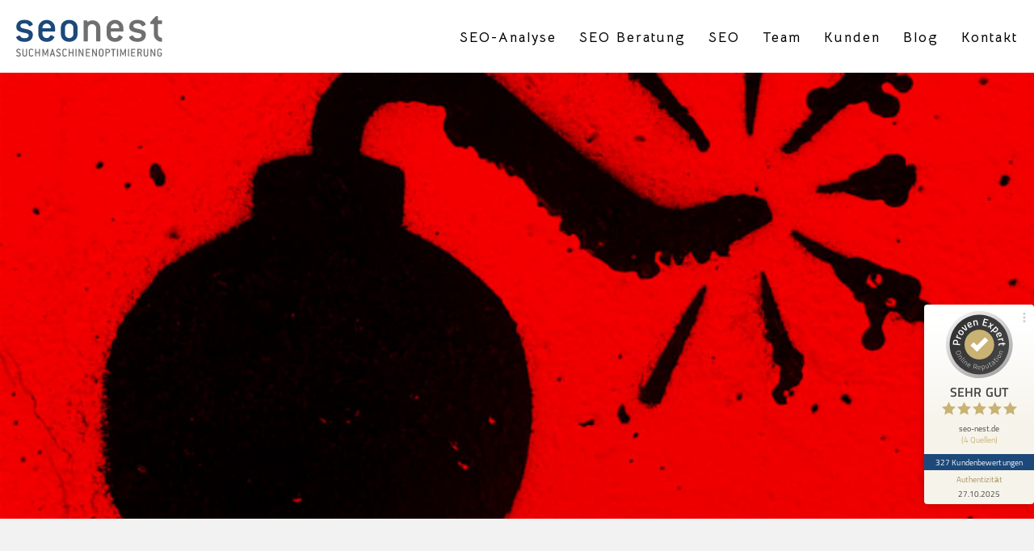

--- FILE ---
content_type: text/html; charset=UTF-8
request_url: https://www.seo-nest.de/tag-6-google-bombs/
body_size: 14305
content:
<!DOCTYPE html>
<html class="uk-height-1-1" lang="de-DE">
<head>
    <meta charset="UTF-8">
  <title>Google Bombs | SEOnest Adventskalender Tür Nr. 6 </title>
  <meta name="author" content="firmennest">
  <meta name="keywords" content="">
  <meta name="viewport" content="width=device-width, initial-scale=1.0, user-scalable=no">

  <meta name="google-site-verification" content="INWr7OzcwUnGAhKqhHNVm0UcZYJGC5bZaO9EBguhi6M" />

  <link rel="shortcut icon" href="https://www.seo-nest.de/wp-content/themes/fn-seonest/favicon.ico" />

  
	  <meta name='robots' content='index, follow, max-image-preview:large, max-snippet:-1, max-video-preview:-1' />
<link rel="alternate" href="https://www.seo-nest.de/tag-6-google-bombs/" hreflang="x-default" />
<link rel="alternate" hreflang="de-de" href="https://www.seo-nest.de/tag-6-google-bombs/" />
<link rel="alternate" hreflang="de-ch" href="https://www.seo-nest.ch/tag-6-google-bombs/" />
<link rel="alternate" hreflang="x-default" href="https://www.seo-nest.de/tag-6-google-bombs/" />

	<!-- This site is optimized with the Yoast SEO plugin v23.0 - https://yoast.com/wordpress/plugins/seo/ -->
	<meta name="description" content="Google Bombing Einmaleins: Lassen Sie sich von Google Chuck Norris Witze erzählen &amp; die Frage nach der schlechtesten Band aller Zeiten beantworten!" />
	<link rel="canonical" href="https://www.seo-nest.de/tag-6-google-bombs/" />
	<meta property="og:locale" content="de_DE" />
	<meta property="og:type" content="article" />
	<meta property="og:title" content="Google Bombs | SEOnest Adventskalender Tür Nr. 6" />
	<meta property="og:description" content="Google Bombing Einmaleins: Lassen Sie sich von Google Chuck Norris Witze erzählen &amp; die Frage nach der schlechtesten Band aller Zeiten beantworten!" />
	<meta property="og:url" content="https://www.seo-nest.de/tag-6-google-bombs/" />
	<meta property="og:site_name" content="SEO-NEST" />
	<meta property="article:publisher" content="https://www.facebook.com/seo-nestde-848394631886522/" />
	<meta property="article:published_time" content="2016-12-06T04:00:59+00:00" />
	<meta property="article:modified_time" content="2020-08-25T12:24:51+00:00" />
	<meta property="og:image" content="https://www.seo-nest.de/wp-content/uploads/2016/12/google-bombing-seo-adventskalender.jpg" />
	<meta property="og:image:width" content="960" />
	<meta property="og:image:height" content="520" />
	<meta property="og:image:type" content="image/jpeg" />
	<meta name="author" content="Linus Block" />
	<meta name="twitter:card" content="summary_large_image" />
	<meta name="twitter:label1" content="Verfasst von" />
	<meta name="twitter:data1" content="Linus Block" />
	<meta name="twitter:label2" content="Geschätzte Lesezeit" />
	<meta name="twitter:data2" content="3 Minuten" />
	<script type="application/ld+json" class="yoast-schema-graph">{"@context":"https://schema.org","@graph":[{"@type":"Article","@id":"https://www.seo-nest.de/tag-6-google-bombs/#article","isPartOf":{"@id":"https://www.seo-nest.de/tag-6-google-bombs/"},"author":{"name":"Linus Block","@id":"https://www.seo-nest.de/#/schema/person/617bcc976cf29fda99b942d6d6a52df3"},"headline":"Tag 6: Den besten Chuck Norris Witz erzählt Google","datePublished":"2016-12-06T04:00:59+00:00","dateModified":"2020-08-25T12:24:51+00:00","mainEntityOfPage":{"@id":"https://www.seo-nest.de/tag-6-google-bombs/"},"wordCount":540,"commentCount":0,"publisher":{"@id":"https://www.seo-nest.de/#organization"},"image":{"@id":"https://www.seo-nest.de/tag-6-google-bombs/#primaryimage"},"thumbnailUrl":"https://www.seo-nest.de/wp-content/uploads/2016/12/google-bombing-seo-adventskalender.jpg","articleSection":["Adventskalender"],"inLanguage":"de","potentialAction":[{"@type":"CommentAction","name":"Comment","target":["https://www.seo-nest.de/tag-6-google-bombs/#respond"]}]},{"@type":"WebPage","@id":"https://www.seo-nest.de/tag-6-google-bombs/","url":"https://www.seo-nest.de/tag-6-google-bombs/","name":"Google Bombs | SEOnest Adventskalender Tür Nr. 6","isPartOf":{"@id":"https://www.seo-nest.de/#website"},"primaryImageOfPage":{"@id":"https://www.seo-nest.de/tag-6-google-bombs/#primaryimage"},"image":{"@id":"https://www.seo-nest.de/tag-6-google-bombs/#primaryimage"},"thumbnailUrl":"https://www.seo-nest.de/wp-content/uploads/2016/12/google-bombing-seo-adventskalender.jpg","datePublished":"2016-12-06T04:00:59+00:00","dateModified":"2020-08-25T12:24:51+00:00","description":"Google Bombing Einmaleins: Lassen Sie sich von Google Chuck Norris Witze erzählen & die Frage nach der schlechtesten Band aller Zeiten beantworten!","breadcrumb":{"@id":"https://www.seo-nest.de/tag-6-google-bombs/#breadcrumb"},"inLanguage":"de","potentialAction":[{"@type":"ReadAction","target":["https://www.seo-nest.de/tag-6-google-bombs/"]}]},{"@type":"ImageObject","inLanguage":"de","@id":"https://www.seo-nest.de/tag-6-google-bombs/#primaryimage","url":"https://www.seo-nest.de/wp-content/uploads/2016/12/google-bombing-seo-adventskalender.jpg","contentUrl":"https://www.seo-nest.de/wp-content/uploads/2016/12/google-bombing-seo-adventskalender.jpg","width":960,"height":520},{"@type":"BreadcrumbList","@id":"https://www.seo-nest.de/tag-6-google-bombs/#breadcrumb","itemListElement":[{"@type":"ListItem","position":1,"name":"SEO Agentur","item":"https://www.seo-nest.de/"},{"@type":"ListItem","position":2,"name":"Blog","item":"https://www.seo-nest.de/seo-blog/"},{"@type":"ListItem","position":3,"name":"Adventskalender","item":"https://www.seo-nest.de/category/adventskalender/"},{"@type":"ListItem","position":4,"name":"Tag 6: Den besten Chuck Norris Witz erzählt Google"}]},{"@type":"WebSite","@id":"https://www.seo-nest.de/#website","url":"https://www.seo-nest.de/","name":"SEO-NEST","description":"","publisher":{"@id":"https://www.seo-nest.de/#organization"},"potentialAction":[{"@type":"SearchAction","target":{"@type":"EntryPoint","urlTemplate":"https://www.seo-nest.de/?s={search_term_string}"},"query-input":"required name=search_term_string"}],"inLanguage":"de"},{"@type":"Organization","@id":"https://www.seo-nest.de/#organization","name":"seo-nest.de","url":"https://www.seo-nest.de/","logo":{"@type":"ImageObject","inLanguage":"de","@id":"https://www.seo-nest.de/#/schema/logo/image/","url":"https://www.seo-nest.de/wp-content/uploads/2014/07/logo-final.png","contentUrl":"https://www.seo-nest.de/wp-content/uploads/2014/07/logo-final.png","width":306,"height":65,"caption":"seo-nest.de"},"image":{"@id":"https://www.seo-nest.de/#/schema/logo/image/"},"sameAs":["https://www.facebook.com/seo-nestde-848394631886522/"]},{"@type":"Person","@id":"https://www.seo-nest.de/#/schema/person/617bcc976cf29fda99b942d6d6a52df3","name":"Linus Block","image":{"@type":"ImageObject","inLanguage":"de","@id":"https://www.seo-nest.de/#/schema/person/image/","url":"https://www.seo-nest.de/wp-content/uploads/2014/08/avatar-150x150.png","contentUrl":"https://www.seo-nest.de/wp-content/uploads/2014/08/avatar-150x150.png","caption":"Linus Block"},"description":"Ich bin hier der Junge für Alles. Ich schreibe gerne über alle möglichen Themen im Bereich SEO und Online-Marketing. Ich bin zeitlos schön und immer jung. Schon viele durften beim Schreiben mein leicht verpixeltes Händchen führen.","sameAs":["http://www.seo-nest.de"],"url":"https://www.seo-nest.de/author/firmennest17/"}]}</script>
	<!-- / Yoast SEO plugin. -->


<link rel="alternate" type="application/rss+xml" title="SEO-NEST &raquo; Tag 6: Den besten Chuck Norris Witz erzählt Google-Kommentar-Feed" href="https://www.seo-nest.de/tag-6-google-bombs/feed/" />
<script type="text/javascript">
/* <![CDATA[ */
window._wpemojiSettings = {"baseUrl":"https:\/\/s.w.org\/images\/core\/emoji\/15.0.3\/72x72\/","ext":".png","svgUrl":"https:\/\/s.w.org\/images\/core\/emoji\/15.0.3\/svg\/","svgExt":".svg","source":{"concatemoji":"https:\/\/www.seo-nest.de\/wp-includes\/js\/wp-emoji-release.min.js?ver=6.5.7"}};
/*! This file is auto-generated */
!function(i,n){var o,s,e;function c(e){try{var t={supportTests:e,timestamp:(new Date).valueOf()};sessionStorage.setItem(o,JSON.stringify(t))}catch(e){}}function p(e,t,n){e.clearRect(0,0,e.canvas.width,e.canvas.height),e.fillText(t,0,0);var t=new Uint32Array(e.getImageData(0,0,e.canvas.width,e.canvas.height).data),r=(e.clearRect(0,0,e.canvas.width,e.canvas.height),e.fillText(n,0,0),new Uint32Array(e.getImageData(0,0,e.canvas.width,e.canvas.height).data));return t.every(function(e,t){return e===r[t]})}function u(e,t,n){switch(t){case"flag":return n(e,"\ud83c\udff3\ufe0f\u200d\u26a7\ufe0f","\ud83c\udff3\ufe0f\u200b\u26a7\ufe0f")?!1:!n(e,"\ud83c\uddfa\ud83c\uddf3","\ud83c\uddfa\u200b\ud83c\uddf3")&&!n(e,"\ud83c\udff4\udb40\udc67\udb40\udc62\udb40\udc65\udb40\udc6e\udb40\udc67\udb40\udc7f","\ud83c\udff4\u200b\udb40\udc67\u200b\udb40\udc62\u200b\udb40\udc65\u200b\udb40\udc6e\u200b\udb40\udc67\u200b\udb40\udc7f");case"emoji":return!n(e,"\ud83d\udc26\u200d\u2b1b","\ud83d\udc26\u200b\u2b1b")}return!1}function f(e,t,n){var r="undefined"!=typeof WorkerGlobalScope&&self instanceof WorkerGlobalScope?new OffscreenCanvas(300,150):i.createElement("canvas"),a=r.getContext("2d",{willReadFrequently:!0}),o=(a.textBaseline="top",a.font="600 32px Arial",{});return e.forEach(function(e){o[e]=t(a,e,n)}),o}function t(e){var t=i.createElement("script");t.src=e,t.defer=!0,i.head.appendChild(t)}"undefined"!=typeof Promise&&(o="wpEmojiSettingsSupports",s=["flag","emoji"],n.supports={everything:!0,everythingExceptFlag:!0},e=new Promise(function(e){i.addEventListener("DOMContentLoaded",e,{once:!0})}),new Promise(function(t){var n=function(){try{var e=JSON.parse(sessionStorage.getItem(o));if("object"==typeof e&&"number"==typeof e.timestamp&&(new Date).valueOf()<e.timestamp+604800&&"object"==typeof e.supportTests)return e.supportTests}catch(e){}return null}();if(!n){if("undefined"!=typeof Worker&&"undefined"!=typeof OffscreenCanvas&&"undefined"!=typeof URL&&URL.createObjectURL&&"undefined"!=typeof Blob)try{var e="postMessage("+f.toString()+"("+[JSON.stringify(s),u.toString(),p.toString()].join(",")+"));",r=new Blob([e],{type:"text/javascript"}),a=new Worker(URL.createObjectURL(r),{name:"wpTestEmojiSupports"});return void(a.onmessage=function(e){c(n=e.data),a.terminate(),t(n)})}catch(e){}c(n=f(s,u,p))}t(n)}).then(function(e){for(var t in e)n.supports[t]=e[t],n.supports.everything=n.supports.everything&&n.supports[t],"flag"!==t&&(n.supports.everythingExceptFlag=n.supports.everythingExceptFlag&&n.supports[t]);n.supports.everythingExceptFlag=n.supports.everythingExceptFlag&&!n.supports.flag,n.DOMReady=!1,n.readyCallback=function(){n.DOMReady=!0}}).then(function(){return e}).then(function(){var e;n.supports.everything||(n.readyCallback(),(e=n.source||{}).concatemoji?t(e.concatemoji):e.wpemoji&&e.twemoji&&(t(e.twemoji),t(e.wpemoji)))}))}((window,document),window._wpemojiSettings);
/* ]]> */
</script>
<style id='wp-emoji-styles-inline-css' type='text/css'>

	img.wp-smiley, img.emoji {
		display: inline !important;
		border: none !important;
		box-shadow: none !important;
		height: 1em !important;
		width: 1em !important;
		margin: 0 0.07em !important;
		vertical-align: -0.1em !important;
		background: none !important;
		padding: 0 !important;
	}
</style>
<style id='classic-theme-styles-inline-css' type='text/css'>
/*! This file is auto-generated */
.wp-block-button__link{color:#fff;background-color:#32373c;border-radius:9999px;box-shadow:none;text-decoration:none;padding:calc(.667em + 2px) calc(1.333em + 2px);font-size:1.125em}.wp-block-file__button{background:#32373c;color:#fff;text-decoration:none}
</style>
<style id='global-styles-inline-css' type='text/css'>
body{--wp--preset--color--black: #000000;--wp--preset--color--cyan-bluish-gray: #abb8c3;--wp--preset--color--white: #ffffff;--wp--preset--color--pale-pink: #f78da7;--wp--preset--color--vivid-red: #cf2e2e;--wp--preset--color--luminous-vivid-orange: #ff6900;--wp--preset--color--luminous-vivid-amber: #fcb900;--wp--preset--color--light-green-cyan: #7bdcb5;--wp--preset--color--vivid-green-cyan: #00d084;--wp--preset--color--pale-cyan-blue: #8ed1fc;--wp--preset--color--vivid-cyan-blue: #0693e3;--wp--preset--color--vivid-purple: #9b51e0;--wp--preset--gradient--vivid-cyan-blue-to-vivid-purple: linear-gradient(135deg,rgba(6,147,227,1) 0%,rgb(155,81,224) 100%);--wp--preset--gradient--light-green-cyan-to-vivid-green-cyan: linear-gradient(135deg,rgb(122,220,180) 0%,rgb(0,208,130) 100%);--wp--preset--gradient--luminous-vivid-amber-to-luminous-vivid-orange: linear-gradient(135deg,rgba(252,185,0,1) 0%,rgba(255,105,0,1) 100%);--wp--preset--gradient--luminous-vivid-orange-to-vivid-red: linear-gradient(135deg,rgba(255,105,0,1) 0%,rgb(207,46,46) 100%);--wp--preset--gradient--very-light-gray-to-cyan-bluish-gray: linear-gradient(135deg,rgb(238,238,238) 0%,rgb(169,184,195) 100%);--wp--preset--gradient--cool-to-warm-spectrum: linear-gradient(135deg,rgb(74,234,220) 0%,rgb(151,120,209) 20%,rgb(207,42,186) 40%,rgb(238,44,130) 60%,rgb(251,105,98) 80%,rgb(254,248,76) 100%);--wp--preset--gradient--blush-light-purple: linear-gradient(135deg,rgb(255,206,236) 0%,rgb(152,150,240) 100%);--wp--preset--gradient--blush-bordeaux: linear-gradient(135deg,rgb(254,205,165) 0%,rgb(254,45,45) 50%,rgb(107,0,62) 100%);--wp--preset--gradient--luminous-dusk: linear-gradient(135deg,rgb(255,203,112) 0%,rgb(199,81,192) 50%,rgb(65,88,208) 100%);--wp--preset--gradient--pale-ocean: linear-gradient(135deg,rgb(255,245,203) 0%,rgb(182,227,212) 50%,rgb(51,167,181) 100%);--wp--preset--gradient--electric-grass: linear-gradient(135deg,rgb(202,248,128) 0%,rgb(113,206,126) 100%);--wp--preset--gradient--midnight: linear-gradient(135deg,rgb(2,3,129) 0%,rgb(40,116,252) 100%);--wp--preset--font-size--small: 13px;--wp--preset--font-size--medium: 20px;--wp--preset--font-size--large: 36px;--wp--preset--font-size--x-large: 42px;--wp--preset--spacing--20: 0.44rem;--wp--preset--spacing--30: 0.67rem;--wp--preset--spacing--40: 1rem;--wp--preset--spacing--50: 1.5rem;--wp--preset--spacing--60: 2.25rem;--wp--preset--spacing--70: 3.38rem;--wp--preset--spacing--80: 5.06rem;--wp--preset--shadow--natural: 6px 6px 9px rgba(0, 0, 0, 0.2);--wp--preset--shadow--deep: 12px 12px 50px rgba(0, 0, 0, 0.4);--wp--preset--shadow--sharp: 6px 6px 0px rgba(0, 0, 0, 0.2);--wp--preset--shadow--outlined: 6px 6px 0px -3px rgba(255, 255, 255, 1), 6px 6px rgba(0, 0, 0, 1);--wp--preset--shadow--crisp: 6px 6px 0px rgba(0, 0, 0, 1);}:where(.is-layout-flex){gap: 0.5em;}:where(.is-layout-grid){gap: 0.5em;}body .is-layout-flex{display: flex;}body .is-layout-flex{flex-wrap: wrap;align-items: center;}body .is-layout-flex > *{margin: 0;}body .is-layout-grid{display: grid;}body .is-layout-grid > *{margin: 0;}:where(.wp-block-columns.is-layout-flex){gap: 2em;}:where(.wp-block-columns.is-layout-grid){gap: 2em;}:where(.wp-block-post-template.is-layout-flex){gap: 1.25em;}:where(.wp-block-post-template.is-layout-grid){gap: 1.25em;}.has-black-color{color: var(--wp--preset--color--black) !important;}.has-cyan-bluish-gray-color{color: var(--wp--preset--color--cyan-bluish-gray) !important;}.has-white-color{color: var(--wp--preset--color--white) !important;}.has-pale-pink-color{color: var(--wp--preset--color--pale-pink) !important;}.has-vivid-red-color{color: var(--wp--preset--color--vivid-red) !important;}.has-luminous-vivid-orange-color{color: var(--wp--preset--color--luminous-vivid-orange) !important;}.has-luminous-vivid-amber-color{color: var(--wp--preset--color--luminous-vivid-amber) !important;}.has-light-green-cyan-color{color: var(--wp--preset--color--light-green-cyan) !important;}.has-vivid-green-cyan-color{color: var(--wp--preset--color--vivid-green-cyan) !important;}.has-pale-cyan-blue-color{color: var(--wp--preset--color--pale-cyan-blue) !important;}.has-vivid-cyan-blue-color{color: var(--wp--preset--color--vivid-cyan-blue) !important;}.has-vivid-purple-color{color: var(--wp--preset--color--vivid-purple) !important;}.has-black-background-color{background-color: var(--wp--preset--color--black) !important;}.has-cyan-bluish-gray-background-color{background-color: var(--wp--preset--color--cyan-bluish-gray) !important;}.has-white-background-color{background-color: var(--wp--preset--color--white) !important;}.has-pale-pink-background-color{background-color: var(--wp--preset--color--pale-pink) !important;}.has-vivid-red-background-color{background-color: var(--wp--preset--color--vivid-red) !important;}.has-luminous-vivid-orange-background-color{background-color: var(--wp--preset--color--luminous-vivid-orange) !important;}.has-luminous-vivid-amber-background-color{background-color: var(--wp--preset--color--luminous-vivid-amber) !important;}.has-light-green-cyan-background-color{background-color: var(--wp--preset--color--light-green-cyan) !important;}.has-vivid-green-cyan-background-color{background-color: var(--wp--preset--color--vivid-green-cyan) !important;}.has-pale-cyan-blue-background-color{background-color: var(--wp--preset--color--pale-cyan-blue) !important;}.has-vivid-cyan-blue-background-color{background-color: var(--wp--preset--color--vivid-cyan-blue) !important;}.has-vivid-purple-background-color{background-color: var(--wp--preset--color--vivid-purple) !important;}.has-black-border-color{border-color: var(--wp--preset--color--black) !important;}.has-cyan-bluish-gray-border-color{border-color: var(--wp--preset--color--cyan-bluish-gray) !important;}.has-white-border-color{border-color: var(--wp--preset--color--white) !important;}.has-pale-pink-border-color{border-color: var(--wp--preset--color--pale-pink) !important;}.has-vivid-red-border-color{border-color: var(--wp--preset--color--vivid-red) !important;}.has-luminous-vivid-orange-border-color{border-color: var(--wp--preset--color--luminous-vivid-orange) !important;}.has-luminous-vivid-amber-border-color{border-color: var(--wp--preset--color--luminous-vivid-amber) !important;}.has-light-green-cyan-border-color{border-color: var(--wp--preset--color--light-green-cyan) !important;}.has-vivid-green-cyan-border-color{border-color: var(--wp--preset--color--vivid-green-cyan) !important;}.has-pale-cyan-blue-border-color{border-color: var(--wp--preset--color--pale-cyan-blue) !important;}.has-vivid-cyan-blue-border-color{border-color: var(--wp--preset--color--vivid-cyan-blue) !important;}.has-vivid-purple-border-color{border-color: var(--wp--preset--color--vivid-purple) !important;}.has-vivid-cyan-blue-to-vivid-purple-gradient-background{background: var(--wp--preset--gradient--vivid-cyan-blue-to-vivid-purple) !important;}.has-light-green-cyan-to-vivid-green-cyan-gradient-background{background: var(--wp--preset--gradient--light-green-cyan-to-vivid-green-cyan) !important;}.has-luminous-vivid-amber-to-luminous-vivid-orange-gradient-background{background: var(--wp--preset--gradient--luminous-vivid-amber-to-luminous-vivid-orange) !important;}.has-luminous-vivid-orange-to-vivid-red-gradient-background{background: var(--wp--preset--gradient--luminous-vivid-orange-to-vivid-red) !important;}.has-very-light-gray-to-cyan-bluish-gray-gradient-background{background: var(--wp--preset--gradient--very-light-gray-to-cyan-bluish-gray) !important;}.has-cool-to-warm-spectrum-gradient-background{background: var(--wp--preset--gradient--cool-to-warm-spectrum) !important;}.has-blush-light-purple-gradient-background{background: var(--wp--preset--gradient--blush-light-purple) !important;}.has-blush-bordeaux-gradient-background{background: var(--wp--preset--gradient--blush-bordeaux) !important;}.has-luminous-dusk-gradient-background{background: var(--wp--preset--gradient--luminous-dusk) !important;}.has-pale-ocean-gradient-background{background: var(--wp--preset--gradient--pale-ocean) !important;}.has-electric-grass-gradient-background{background: var(--wp--preset--gradient--electric-grass) !important;}.has-midnight-gradient-background{background: var(--wp--preset--gradient--midnight) !important;}.has-small-font-size{font-size: var(--wp--preset--font-size--small) !important;}.has-medium-font-size{font-size: var(--wp--preset--font-size--medium) !important;}.has-large-font-size{font-size: var(--wp--preset--font-size--large) !important;}.has-x-large-font-size{font-size: var(--wp--preset--font-size--x-large) !important;}
.wp-block-navigation a:where(:not(.wp-element-button)){color: inherit;}
:where(.wp-block-post-template.is-layout-flex){gap: 1.25em;}:where(.wp-block-post-template.is-layout-grid){gap: 1.25em;}
:where(.wp-block-columns.is-layout-flex){gap: 2em;}:where(.wp-block-columns.is-layout-grid){gap: 2em;}
.wp-block-pullquote{font-size: 1.5em;line-height: 1.6;}
</style>
<link rel='stylesheet' id='wpml-blocks-css' href='https://www.seo-nest.de/wp-content/plugins/sitepress-multilingual-cms/dist/css/blocks/styles.css?ver=4.6.11' type='text/css' media='all' />
<link rel='stylesheet' id='ppress-frontend-css' href='https://www.seo-nest.de/wp-content/plugins/wp-user-avatar/assets/css/frontend.min.css?ver=4.15.10' type='text/css' media='all' />
<link rel='stylesheet' id='ppress-flatpickr-css' href='https://www.seo-nest.de/wp-content/plugins/wp-user-avatar/assets/flatpickr/flatpickr.min.css?ver=4.15.10' type='text/css' media='all' />
<link rel='stylesheet' id='ppress-select2-css' href='https://www.seo-nest.de/wp-content/plugins/wp-user-avatar/assets/select2/select2.min.css?ver=6.5.7' type='text/css' media='all' />
<link rel='stylesheet' id='mc4wp-form-basic-css' href='https://www.seo-nest.de/wp-content/plugins/mailchimp-for-wp/assets/css/form-basic.css?ver=4.9.13' type='text/css' media='all' />
<link rel='stylesheet' id='wp-lightbox-2.min.css-css' href='https://www.seo-nest.de/wp-content/plugins/wp-lightbox-2/styles/lightbox.min.css?ver=1.3.4' type='text/css' media='all' />
<link rel='stylesheet' id='main-css-css' href='https://www.seo-nest.de/wp-content/themes/fn-seonest/assets/theme/css/main.css?ver=1666096185' type='text/css' media='all' />
<link rel='stylesheet' id='fontawesome-css-css' href='https://www.seo-nest.de/wp-content/themes/fn-seonest/assets/theme/css/fontawesome-all.min.css' type='text/css' media='' />
<link rel='stylesheet' id='borlabs-cookie-custom-css' href='https://www.seo-nest.de/wp-content/cache/borlabs-cookie/1/borlabs-cookie-1-de.css?ver=3.3.23-31' type='text/css' media='all' />
<script type="text/javascript" src="https://www.seo-nest.de/wp-includes/js/jquery/jquery.min.js?ver=3.7.1" id="jquery-core-js"></script>
<script type="text/javascript" src="https://www.seo-nest.de/wp-includes/js/jquery/jquery-migrate.min.js?ver=3.4.1" id="jquery-migrate-js"></script>
<script type="text/javascript" src="https://www.seo-nest.de/wp-content/plugins/wp-user-avatar/assets/flatpickr/flatpickr.min.js?ver=4.15.10" id="ppress-flatpickr-js"></script>
<script type="text/javascript" src="https://www.seo-nest.de/wp-content/plugins/wp-user-avatar/assets/select2/select2.min.js?ver=4.15.10" id="ppress-select2-js"></script>
<script type="text/javascript" src="https://www.seo-nest.de/wp-content/themes/fn-seonest/assets/theme/js/theme-min.js?ver=1524833089" id="theme-js-js"></script>
<script type="text/javascript" src="https://www.seo-nest.de/wp-content/themes/fn-seonest/assets/theme/js/app-min.js?ver=1533558920" id="app-js-js"></script>
<script data-no-optimize="1" data-no-minify="1" data-cfasync="false" type="text/javascript" src="https://www.seo-nest.de/wp-content/cache/borlabs-cookie/1/borlabs-cookie-config-de.json.js?ver=3.3.23-37" id="borlabs-cookie-config-js"></script>
<script data-no-optimize="1" data-no-minify="1" data-cfasync="false" type="text/javascript" src="https://www.seo-nest.de/wp-content/plugins/borlabs-cookie/assets/javascript/borlabs-cookie-prioritize.min.js?ver=3.3.23" id="borlabs-cookie-prioritize-js"></script>
<script type="text/javascript" id="wpml-xdomain-data-js-extra">
/* <![CDATA[ */
var wpml_xdomain_data = {"css_selector":"wpml-ls-item","ajax_url":"https:\/\/www.seo-nest.de\/wp-admin\/admin-ajax.php","current_lang":"de","_nonce":"a736784ce4"};
/* ]]> */
</script>
<script type="text/javascript" src="https://www.seo-nest.de/wp-content/plugins/sitepress-multilingual-cms/res/js/xdomain-data.js?ver=4.6.11" id="wpml-xdomain-data-js" defer="defer" data-wp-strategy="defer"></script>
<link rel="https://api.w.org/" href="https://www.seo-nest.de/wp-json/" /><link rel="alternate" type="application/json" href="https://www.seo-nest.de/wp-json/wp/v2/posts/3515" /><link rel="EditURI" type="application/rsd+xml" title="RSD" href="https://www.seo-nest.de/xmlrpc.php?rsd" />
<meta name="generator" content="WordPress 6.5.7" />
<link rel='shortlink' href='https://www.seo-nest.de/?p=3515' />
<link rel="alternate" type="application/json+oembed" href="https://www.seo-nest.de/wp-json/oembed/1.0/embed?url=https%3A%2F%2Fwww.seo-nest.de%2Ftag-6-google-bombs%2F" />
<link rel="alternate" type="text/xml+oembed" href="https://www.seo-nest.de/wp-json/oembed/1.0/embed?url=https%3A%2F%2Fwww.seo-nest.de%2Ftag-6-google-bombs%2F&#038;format=xml" />
<meta name="generator" content="WPML ver:4.6.11 stt:3,65;" />
        <script type="text/javascript">
            (function () {
                window.lsow_fs = {can_use_premium_code: false};
            })();
        </script>
        <script data-no-optimize="1" data-no-minify="1" data-cfasync="false" data-borlabs-cookie-script-blocker-ignore>
	if ('0' === '1' && '1' === '1') {
		window['gtag_enable_tcf_support'] = true;
	}
	window.dataLayer = window.dataLayer || [];
	if (typeof gtag !== 'function') { function gtag(){dataLayer.push(arguments);} }
	gtag('set', 'developer_id.dYjRjMm', true);
	if ('1' === '1') {
		gtag('consent', 'default', {
			'ad_storage': 'denied',
			'ad_user_data': 'denied',
			'ad_personalization': 'denied',
			'analytics_storage': 'denied',
			'functionality_storage': 'denied',
			'personalization_storage': 'denied',
			'security_storage': 'denied',
			'wait_for_update': 500,
		});
		gtag('set', 'ads_data_redaction', true);
	}
	
	if('1' === '1') {
		var url = new URL(window.location.href);
				
		if ((url.searchParams.has('gtm_debug') && url.searchParams.get('gtm_debug') !== '') || document.cookie.indexOf('__TAG_ASSISTANT=') !== -1 || document.documentElement.hasAttribute('data-tag-assistant-present')) {
			(function(w,d,s,l,i){w[l]=w[l]||[];w[l].push({"gtm.start":
new Date().getTime(),event:"gtm.js"});var f=d.getElementsByTagName(s)[0],
j=d.createElement(s),dl=l!="dataLayer"?"&l="+l:"";j.async=true;j.src=
"https://www.googletagmanager.com/gtm.js?id="+i+dl;f.parentNode.insertBefore(j,f);
})(window,document,"script","dataLayer","GTM-MFN99NT");
		} else {
			(function(w,d,s,l,i){w[l]=w[l]||[];w[l].push({"gtm.start":
new Date().getTime(),event:"gtm.js"});var f=d.getElementsByTagName(s)[0],
j=d.createElement(s),dl=l!="dataLayer"?"&l="+l:"";j.async=true;j.src=
"https://www.seo-nest.de/wp-content/uploads/borlabs-cookie/"+i+'.js?ver=067j8ftj';f.parentNode.insertBefore(j,f);
})(window,document,"script","dataLayer","GTM-MFN99NT");
		}
  	}
  	
	(function () {
		var serviceGroupActive = function (serviceGroup) {
			if (typeof(BorlabsCookie.ServiceGroups.serviceGroups[serviceGroup]) === 'undefined') {
				return false;
			}

			if (typeof(BorlabsCookie.Cookie.getPluginCookie().consents[serviceGroup]) === 'undefined') {
				return false;
			}
			var consents = BorlabsCookie.Cookie.getPluginCookie().consents[serviceGroup];
			for (var service of BorlabsCookie.ServiceGroups.serviceGroups[serviceGroup].serviceIds) {
				if (!consents.includes(service)) {
					return false;
				}
			}
			return true;
		};
		var borlabsCookieConsentChangeHandler = function () {
			window.dataLayer = window.dataLayer || [];
			if (typeof gtag !== 'function') { function gtag(){dataLayer.push(arguments);} }
			
			if ('1' === '1') {
				if ('0' === '1') {
					gtag('consent', 'update', {
						'analytics_storage': serviceGroupActive('statistics') === true ? 'granted' : 'denied',
						'functionality_storage': serviceGroupActive('statistics') === true ? 'granted' : 'denied',
						'personalization_storage': serviceGroupActive('marketing') === true ? 'granted' : 'denied',
						'security_storage': serviceGroupActive('statistics') === true ? 'granted' : 'denied',
					});
				} else {
					gtag('consent', 'update', {
						'ad_storage': serviceGroupActive('marketing') === true ? 'granted' : 'denied',
						'ad_user_data': serviceGroupActive('marketing') === true ? 'granted' : 'denied',
						'ad_personalization': serviceGroupActive('marketing') === true ? 'granted' : 'denied',
						'analytics_storage': serviceGroupActive('statistics') === true ? 'granted' : 'denied',
						'functionality_storage': serviceGroupActive('statistics') === true ? 'granted' : 'denied',
						'personalization_storage': serviceGroupActive('marketing') === true ? 'granted' : 'denied',
						'security_storage': serviceGroupActive('statistics') === true ? 'granted' : 'denied',
					});
				}
			}
			
			var consents = BorlabsCookie.Cookie.getPluginCookie().consents;
			for (var serviceGroup in consents) {
				for (var service of consents[serviceGroup]) {
					if (!window.BorlabsCookieGtmPackageSentEvents.includes(service) && service !== 'borlabs-cookie') {
						window.dataLayer.push({
							event: 'borlabs-cookie-opt-in-'+service,
						});
						window.BorlabsCookieGtmPackageSentEvents.push(service);
					}
				}
			}
		  	var afterConsentsEvent = document.createEvent('Event');
		    afterConsentsEvent.initEvent('borlabs-cookie-google-tag-manager-after-consents', true, true);
		  	document.dispatchEvent(afterConsentsEvent);
		};
		window.BorlabsCookieGtmPackageSentEvents = [];
		document.addEventListener('borlabs-cookie-consent-saved', borlabsCookieConsentChangeHandler);
		document.addEventListener('borlabs-cookie-handle-unblock', borlabsCookieConsentChangeHandler);
	})();
</script>		<style type="text/css" id="wp-custom-css">
			address, blockquote, dl, fieldset, figure, ol, p, pre, ul  {font-size: 20px;line-height: 1.4em; font-family: "Roboto"; color:#000000; font-style:normal; font-weight:300;}

b,strong {
    font-weight: 500;
}

h1, h2, h3, h4, h5, h6 {font-family: "Bellota Text"; font-weight: 600;color: #000000;}

nav.main-nav-wrapper a {font-size: 18px; font-family: "Bellota Text"; font-weight: 600; color: #000000; text-transform: none;
}

#header-wrapper ul.uk-hidden-small>li>a {font-size: 17px; font-family: "Bellota Text"; font-weight: 600; color: #000000; text-transform: none;
}

a.uk-button {font-size: 18px; font-family: "Bellota Text";font-weight: 600;background-color:#9dc900;color: #000000;text-transform: none;} 

a.uk-button:hover {font-family: "Bellota Text";background-color:#b1e203;color: #000000;}

.sow-icon-elegantline, .sow-icon-genericons, .sow-icon-icomoon {background-color: #000000;}


		</style>
		  <script src="//9e1ff86a581645b5b753d40aafeaab7f.js.ubembed.com" async></script>
  
	
	<link rel="preconnect" href="https://fonts.googleapis.com">
	<link rel="preconnect" href="https://fonts.gstatic.com" crossorigin>
	<link href="https://fonts.googleapis.com/css2?family=Bellota+Text:ital,wght@0,300;0,400;0,700;1,300;1,400;1,700&display=swap" rel="stylesheet">
	<link href="https://fonts.googleapis.com/css2?family=Roboto:wght@200;300;400;700;800&display=swap" rel="stylesheet"> 


</head>

<body class="post-template-default single single-post postid-3515 single-format-standard">
<style>
.uk-offcanvas a {
    color: #fff;
    padding: 10px;
}
</style>
<div class="uk-width-1-1" id="header-wrapper">
  <header class="header-content">
    <div class="uk-grid uk-flex uk-flex-middle">
      <div class="uk-width-small-1-2 uk-width-medium-1-4">
        <a id="logo" href="https://www.seo-nest.de">
          <img src="https://www.seo-nest.de/wp-content/uploads/2020/05/logo-seonest.svg" alt="seo-nest" style="height: 50px;">
        </a>
      </div>
      <div class="uk-width-small-1-2 uk-width-medium-3-4 uk-text-right">
        <nav class="main-nav-wrapper">
          <ul class="uk-list main-menu uk-margin-bottom-remove uk-hidden-small">
            <li id="menu-item-2726" class="menu-item menu-item-type-post_type menu-item-object-page menu-item-has-children menu-item-2726"><a href="https://www.seo-nest.de/seo-analyse/">SEO-Analyse</a>
<ul class="sub-menu">
	<li id="menu-item-2727" class="menu-item menu-item-type-post_type menu-item-object-page menu-item-2727"><a href="https://www.seo-nest.de/seo-analyse/technisch/">Technische Analyse</a></li>
	<li id="menu-item-2728" class="menu-item menu-item-type-post_type menu-item-object-page menu-item-2728"><a href="https://www.seo-nest.de/seo-analyse/inhaltlich/">Inhaltliche Analyse</a></li>
	<li id="menu-item-2729" class="menu-item menu-item-type-post_type menu-item-object-page menu-item-2729"><a href="https://www.seo-nest.de/seo-analyse/berlin/">SEO Analyse Berlin</a></li>
</ul>
</li>
<li id="menu-item-2730" class="menu-item menu-item-type-post_type menu-item-object-page menu-item-has-children menu-item-2730"><a href="https://www.seo-nest.de/seo-beratung/">SEO Beratung</a>
<ul class="sub-menu">
	<li id="menu-item-2731" class="menu-item menu-item-type-post_type menu-item-object-page menu-item-2731"><a href="https://www.seo-nest.de/seo-beratung/onpage/">OnPage Beratung</a></li>
	<li id="menu-item-2732" class="menu-item menu-item-type-post_type menu-item-object-page menu-item-2732"><a href="https://www.seo-nest.de/seo-beratung/offpage/">OffPage Beratung</a></li>
	<li id="menu-item-2733" class="menu-item menu-item-type-post_type menu-item-object-page menu-item-2733"><a href="https://www.seo-nest.de/seo-beratung/berlin/">SEO Beratung Berlin</a></li>
	<li id="menu-item-2734" class="menu-item menu-item-type-post_type menu-item-object-page menu-item-2734"><a href="https://www.seo-nest.de/seo-seminar/">SEO-Seminar</a></li>
	<li id="menu-item-2750" class="menu-item menu-item-type-post_type menu-item-object-page menu-item-2750"><a href="https://www.seo-nest.de/seo-workshop/">SEO-Workshop</a></li>
</ul>
</li>
<li id="menu-item-2735" class="menu-item menu-item-type-post_type menu-item-object-page menu-item-has-children menu-item-2735"><a href="https://www.seo-nest.de/suchmaschinenoptimierung-seo-2/">SEO</a>
<ul class="sub-menu">
	<li id="menu-item-2736" class="menu-item menu-item-type-post_type menu-item-object-page menu-item-2736"><a href="https://www.seo-nest.de/suchmaschinenoptimierung-seo-2/onpage/">OnPage Optimierung</a></li>
	<li id="menu-item-2737" class="menu-item menu-item-type-post_type menu-item-object-page menu-item-2737"><a href="https://www.seo-nest.de/suchmaschinenoptimierung-seo-2/offpage/">OffPage Optimierung</a></li>
	<li id="menu-item-2738" class="menu-item menu-item-type-post_type menu-item-object-page menu-item-2738"><a href="https://www.seo-nest.de/suchmaschinenoptimierung-seo-2/berlin/">Suchmaschinenoptimierung Berlin</a></li>
</ul>
</li>
<li id="menu-item-2739" class="menu-item menu-item-type-post_type menu-item-object-page menu-item-has-children menu-item-2739"><a href="https://www.seo-nest.de/ueber-uns/">Team</a>
<ul class="sub-menu">
	<li id="menu-item-2740" class="menu-item menu-item-type-post_type menu-item-object-page menu-item-2740"><a href="https://www.seo-nest.de/ueber-uns/seo-karriere/">SEO Karriere</a></li>
	<li id="menu-item-2742" class="menu-item menu-item-type-post_type menu-item-object-page menu-item-2742"><a href="https://www.seo-nest.de/ueber-uns/seo-service/">SEO Service</a></li>
</ul>
</li>
<li id="menu-item-5390" class="menu-item menu-item-type-post_type menu-item-object-page menu-item-5390"><a href="https://www.seo-nest.de/seo-kundenmeinungen/">Kunden</a></li>
<li id="menu-item-2743" class="menu-item menu-item-type-post_type menu-item-object-page current_page_parent menu-item-2743"><a href="https://www.seo-nest.de/seo-blog/">Blog</a></li>
<li id="menu-item-2744" class="menu-item menu-item-type-post_type menu-item-object-page menu-item-2744"><a title="Kontaktieren Sie uns!" href="https://www.seo-nest.de/kontakt/">Kontakt</a></li>
          </ul>
          <ul class="uk-list main-menu-mobile uk-margin-bottom-remove uk-visible-small">
            <li>
              <a href="#menu" id="offcanvas" data-uk-offcanvas><i class="fal fa-bars "></i></a>
            </li>
          </ul>
        </nav>
      </div>
    </div>
  </header>
</div>


<div id="menu" class="uk-offcanvas">
  <div class="uk-offcanvas-bar">
    <a class="uk-close uk-offcanvas-close" uk-close></a>
    <nav>
      <ul class="uk-list main-menu-mobile uk-margin-large-top">
        <li class="menu-item menu-item-type-post_type menu-item-object-page menu-item-has-children menu-item-2726"><a href="https://www.seo-nest.de/seo-analyse/">SEO-Analyse</a>
<ul class="sub-menu">
	<li class="menu-item menu-item-type-post_type menu-item-object-page menu-item-2727"><a href="https://www.seo-nest.de/seo-analyse/technisch/">Technische Analyse</a></li>
	<li class="menu-item menu-item-type-post_type menu-item-object-page menu-item-2728"><a href="https://www.seo-nest.de/seo-analyse/inhaltlich/">Inhaltliche Analyse</a></li>
	<li class="menu-item menu-item-type-post_type menu-item-object-page menu-item-2729"><a href="https://www.seo-nest.de/seo-analyse/berlin/">SEO Analyse Berlin</a></li>
</ul>
</li>
<li class="menu-item menu-item-type-post_type menu-item-object-page menu-item-has-children menu-item-2730"><a href="https://www.seo-nest.de/seo-beratung/">SEO Beratung</a>
<ul class="sub-menu">
	<li class="menu-item menu-item-type-post_type menu-item-object-page menu-item-2731"><a href="https://www.seo-nest.de/seo-beratung/onpage/">OnPage Beratung</a></li>
	<li class="menu-item menu-item-type-post_type menu-item-object-page menu-item-2732"><a href="https://www.seo-nest.de/seo-beratung/offpage/">OffPage Beratung</a></li>
	<li class="menu-item menu-item-type-post_type menu-item-object-page menu-item-2733"><a href="https://www.seo-nest.de/seo-beratung/berlin/">SEO Beratung Berlin</a></li>
	<li class="menu-item menu-item-type-post_type menu-item-object-page menu-item-2734"><a href="https://www.seo-nest.de/seo-seminar/">SEO-Seminar</a></li>
	<li class="menu-item menu-item-type-post_type menu-item-object-page menu-item-2750"><a href="https://www.seo-nest.de/seo-workshop/">SEO-Workshop</a></li>
</ul>
</li>
<li class="menu-item menu-item-type-post_type menu-item-object-page menu-item-has-children menu-item-2735"><a href="https://www.seo-nest.de/suchmaschinenoptimierung-seo-2/">SEO</a>
<ul class="sub-menu">
	<li class="menu-item menu-item-type-post_type menu-item-object-page menu-item-2736"><a href="https://www.seo-nest.de/suchmaschinenoptimierung-seo-2/onpage/">OnPage Optimierung</a></li>
	<li class="menu-item menu-item-type-post_type menu-item-object-page menu-item-2737"><a href="https://www.seo-nest.de/suchmaschinenoptimierung-seo-2/offpage/">OffPage Optimierung</a></li>
	<li class="menu-item menu-item-type-post_type menu-item-object-page menu-item-2738"><a href="https://www.seo-nest.de/suchmaschinenoptimierung-seo-2/berlin/">Suchmaschinenoptimierung Berlin</a></li>
</ul>
</li>
<li class="menu-item menu-item-type-post_type menu-item-object-page menu-item-has-children menu-item-2739"><a href="https://www.seo-nest.de/ueber-uns/">Team</a>
<ul class="sub-menu">
	<li class="menu-item menu-item-type-post_type menu-item-object-page menu-item-2740"><a href="https://www.seo-nest.de/ueber-uns/seo-karriere/">SEO Karriere</a></li>
	<li class="menu-item menu-item-type-post_type menu-item-object-page menu-item-2742"><a href="https://www.seo-nest.de/ueber-uns/seo-service/">SEO Service</a></li>
</ul>
</li>
<li class="menu-item menu-item-type-post_type menu-item-object-page menu-item-5390"><a href="https://www.seo-nest.de/seo-kundenmeinungen/">Kunden</a></li>
<li class="menu-item menu-item-type-post_type menu-item-object-page current_page_parent menu-item-2743"><a href="https://www.seo-nest.de/seo-blog/">Blog</a></li>
<li class="menu-item menu-item-type-post_type menu-item-object-page menu-item-2744"><a title="Kontaktieren Sie uns!" href="https://www.seo-nest.de/kontakt/">Kontakt</a></li>
      </ul>
    </nav>
  </div>
</div>


  <div class="intro-image uk-margin-large-bottom" style="background-image: url('https://www.seo-nest.de/wp-content/uploads/2016/12/google-bombing-seo-adventskalender.jpg'); background-size: cover; background-position: center;"></div>

<div class="uk-container uk-container-center">
  <div class="uk-grid uk-margin-large-bottom">
    <div class="uk-width-small-1-1 uk-width-medium-7-10">
    
<p id="breadcrumbs">	Sie sind hier:
<span><span><a href="https://www.seo-nest.de/">SEO Agentur</a></span> » <span><a href="https://www.seo-nest.de/seo-blog/">Blog</a></span> » <span><a href="https://www.seo-nest.de/category/adventskalender/">Adventskalender</a></span> » <span class="breadcrumb_last" aria-current="page"><strong>Tag 6: Den besten Chuck Norris Witz erzählt Google</strong></span></span></p>
     <!-- Single Article START -->
      <article class="post">

        
        <div class="article-content">
          <!-- Article Title START-->
          <h1 class="article-title">
            Tag 6: Den besten Chuck Norris Witz erzählt Google          </h1>
          <!-- Article Title END-->

          <!-- Article Meta START-->
          <div class="article-meta">
            <span class="date"><i class="uk-icon-clock-o"></i>&ensp;06. Dezember 2016</span>
            <span class="author"><i class="uk-icon-user"></i>&ensp;<a href="https://www.seo-nest.de/author/firmennest17/" title="Beiträge von Linus Block" rel="author">Linus Block</a></span>
            <span class="categories"><i class="uk-icon-tags"></i>&ensp;<a href="https://www.seo-nest.de/category/adventskalender/" rel="category tag">Adventskalender</a></span>
          </div>
          <!-- Article Meta END -->

          <div class="article-text">
            <h1 style="text-align: center;">Den besten Chuck Norris Witz erzählt Google</h1>
<p>&#8222;Chuck Norris sucht nicht bei Google – Google fragt Chuck Norris&#8220;. Wer kennt sie nicht, die zahlreichen Chuck Norris Sprüche. Das Aufzählen der besten Witze über den unbezwingbaren <em>Texas Ranger</em> Helden ist geradezu Volkssport. Wenn Sie bei der diesjährigen Weihnachtsfeier noch eins draufsetzen wollen, dann googlen Sie doch einfach mal “find chuck norris”; so behalten Sie garantiert das letzte Wort im Chuck-Norris-Battle.</p>
<h2>Renn um dein Leben und andere bombige Suchergebnisse</h2>
<p><a href="https://www.seo-nest.de/wp-content/uploads/2016/12/find-chuck-norris-google-bomb-seo-adventskalender-1024x412.jpg" target="_blank"  rel="lightbox[3515] noopener noreferrer"><img decoding="async" class="aligncenter size-medium wp-image-3774" src="https://www.seo-nest.de/wp-content/uploads/2016/12/find-chuck-norris-google-bomb-seo-adventskalender-300x121.jpg" alt="find-chuck-norris-google-bomb-seo-adventskalender" width="300" height="121" srcset="https://www.seo-nest.de/wp-content/uploads/2016/12/find-chuck-norris-google-bomb-seo-adventskalender-300x121.jpg 300w, https://www.seo-nest.de/wp-content/uploads/2016/12/find-chuck-norris-google-bomb-seo-adventskalender-768x309.jpg 768w, https://www.seo-nest.de/wp-content/uploads/2016/12/find-chuck-norris-google-bomb-seo-adventskalender-1024x412.jpg 1024w, https://www.seo-nest.de/wp-content/uploads/2016/12/find-chuck-norris-google-bomb-seo-adventskalender.jpg 1857w" sizes="(max-width: 300px) 100vw, 300px" /></a><br />
Sie haben richtig gesehen: Das oberste Suchergebnis legt nahe, besser das Weite zu suchen. Denn selbst Google weiß, dass man Chuck Norris niemals finden würde. Eher findet Chuck Norris dich! [Falls das nicht geklappt haben sollte, versuchen Sie es mit der Suche über <span style="text-decoration: underline;"><a href="https://www.google.co.uk/?q=find+chuck+norris&amp;hl=en" target="_blank" rel="noopener noreferrer">google.co.uk</a></span> und bestätigen Sie die Suche.] Dieser digitale Chuck Norris Witz gehört zu den beliebtesten Beispielen sogenannter <strong>Google Bombs</strong></p>
<h3>Wie funktioniert Google Bombing?</h3>
<p>Google Bombs bezeichnen eine Manipulation der Suchmaschine, bei der bestimmte Internet-Inhalte bevorzugt angezeigt werden. Im vorliegenden Beispiel wird also nicht etwa Chuck Norris’ Wikipedia-Eintrag, die offizielle Hompage oder ein ähnlich relevantes Ergebnis für “find chuck norris” ausgegeben, sondern eine modifizierte Seite, die so programmiert ist, dass sie aussieht wie eine Google-Suchergebnis-Seite und lediglich den auf dem Screenshot abgebildeten Text enthält.</p>
<p>Wie ist das möglich? Grob zusammengefasst funktioniert der PageRank-Algorithmus so, dass Suchergebnisse mitunter danach sortiert werden, wie häufig eine bestimmte Seite von anderen als Referenz genannt wird (Backlink). Häufiges Empfehlen einer Seite (viele Backlinks) machen es möglich, die Platzierung in der Google-Ergebnisliste zu verbessern. Im Beispiel designte der Autor zunächst eine Seite, die aussieht wie eine Google-Suchergebnis-Seite und verlinkte diese mit dem Ankertext “find chuck norris” in speziellen Linksammlungen, die die Popularität der Seite vorangetrieben haben, bis diese schließlich als Spitzenergebnis ausgegeben wurde. Dies war noch vor einigen Jahren vergleichsweise einfach umzusetzen. Die vergangenen Algorithmus-Updates erschweren das <strong>Google Bombing</strong> inzwischen jedoch, da ein Filteralgorithmus derartige Manipulationen leichter identifizieren und selektieren kann.</p>
<h3>Die bekanntesten Google Bombs der letzten Jahre</h3>
<ul>
<li style="text-align: left;"><em>more evil than satan himself</em> : die erste Google-Bombe stammt aus dem Jahr 1999 und verweist mit dem Suchbegriff “böser als Satan persönlich” auf die Seite von Microsoft</li>
<li style="text-align: left;"><em>miserable failure</em> gehört zu den bekanntesten Google Bombs: 2003 listete Google als Top-Ergebnis für diese Suche (dt.&nbsp; jämmerliches Versager) den offiziellen biografischen Text über den damaligen US-Präsidenten George W. Bush. (Ende Januar 2007 entschärfte Google mit einer Änderung des Suchalgorithmus diese Google-Bombe.)</li>
<li style="text-align: left;">2005 gab google.co.uk Tony Blair als Top-Ergebnis für den Suchbegriff <em>liar</em> (dt. Lügner) aus.</li>
<li style="text-align: left;">Im April 2006 erhielt man als erstes Suchergebnis für <em>buffone</em> (dt: Clown) die Website des damals amtierenden italienischen Ministerpräsidenten Silvio Berlusconi.</li>
<li style="text-align: left;">Auch deutsche Politiker blieben von solcherlei Google Bomben nicht gefeit: Im Juli 2009 erschien als Ergebnis für die Suche <em>Verräter Partei</em> die SPD-Homepage und beim Suchbegriff <em>Schwarze Pest</em> die Homepage der CDU/CSU. 2006 führte eine Bombe mit der Eingabe <em>Kohlkopf</em> zur Seite von Angela Merkel.</li>
<li style="text-align: left;">2008 wurde Scientology mit <em>dangerous cult</em> (dt: gefährliche Sekte) gegoogle-bombed.</li>
<li style="text-align: left;">Von 2006 bis 2008 listete Google die US-amerikanische Rockband CREED als “relevantestes” Ergebnis für <em>worst band in the world</em> (dt: schlechteste Band der Welt).</li>
</ul>
          </div>

        </div>
              </article>
      <!-- Single Article END -->

      
<div id="comments" class="comments-area uk-margin-top">

    
    	<div id="respond" class="comment-respond">
		<p><strong>Schreibe einen Kommentar <small><a rel="nofollow" id="cancel-comment-reply-link" href="/tag-6-google-bombs/#respond" style="display:none;">Antwort abbrechen</a></small></strong></p><form action="https://www.seo-nest.de/wp-comments-post.php" method="post" id="commentform" class="uk-form"><p class="comment-notes"><span id="email-notes">Deine E-Mail-Adresse wird nicht veröffentlicht.</span> <span class="required-field-message">Erforderliche Felder sind mit <span class="required">*</span> markiert</span></p><p class="comment-form-comment"><label for="comment">Kommentar <span class="required">*</span></label> <textarea id="comment" name="comment" cols="45" rows="8" maxlength="65525" required="required"></textarea></p><input name="wpml_language_code" type="hidden" value="de" /><p class="comment-form-author"><label for="author">Name <span class="required">*</span></label> <input id="author" name="author" type="text" value="" size="30" maxlength="245" autocomplete="name" required="required" /></p>
<p class="comment-form-email"><label for="email">E-Mail-Adresse <span class="required">*</span></label> <input id="email" name="email" type="text" value="" size="30" maxlength="100" aria-describedby="email-notes" autocomplete="email" required="required" /></p>
<p class="comment-form-url"><label for="url">Website</label> <input id="url" name="url" type="text" value="" size="30" maxlength="200" autocomplete="url" /></p>
<p class="form-submit"><input name="submit" type="submit" id="submit" class="submit" value="Kommentar abschicken" /> <input type='hidden' name='comment_post_ID' value='3515' id='comment_post_ID' />
<input type='hidden' name='comment_parent' id='comment_parent' value='0' />
</p></form>	</div><!-- #respond -->
	
</div><!-- #comments -->

    </div>


    <!-- Sidebar START -->
    <div class="uk-width-small-1-1 uk-width-medium-3-10 sidebar-wrapper">
      <div class="sidebar" data-uk-sticky="{top: 90}">

        <!-- Sidebar-Item START -->
        <div class="sidebar-item author uk-margin-large-bottom">
                    <p class="uk-h6 uk-margin-bottom">Wer schreibt?</p>
          <img data-del="avatar" src='https://www.seo-nest.de/wp-content/uploads/2014/08/avatar-150x150.png' class='avatar pp-user-avatar avatar-125 photo ' height='125' width='125'/>          <p class="uk-h5 uk-margin-remove">Linus Block</p>
          <p class="uk-margin-remove">Ich bin hier der Junge für Alles. Ich schreibe gerne über alle möglichen Themen im Bereich SEO und Online-Marketing. Ich bin zeitlos schön und immer jung. Schon viele durften beim Schreiben mein leicht verpixeltes Händchen führen.</p>
        </div>
        <!-- Sidebar-Item END -->

        <!-- Sidebar-Item START -->
        <div class="sidebar-item categories">
          <p class="uk-h6">Kategorien</p>
          	<li class="cat-item cat-item-68"><a href="https://www.seo-nest.de/category/unkategorisiert/anleitungen-how-to/">Anleitungen/ How To</a> (21)
</li>
	<li class="cat-item cat-item-3"><a href="https://www.seo-nest.de/category/unkategorisiert/google/">Google</a> (174)
<ul class='children'>
	<li class="cat-item cat-item-5"><a href="https://www.seo-nest.de/category/unkategorisiert/google/updates/">Google Updates</a> (4)
</li>
	<li class="cat-item cat-item-4"><a href="https://www.seo-nest.de/category/unkategorisiert/google/news/">News</a> (140)
</li>
</ul>
</li>
	<li class="cat-item cat-item-6"><a href="https://www.seo-nest.de/category/unkategorisiert/seo-agentur/">SEO Agentur</a> (20)
</li>
	<li class="cat-item cat-item-7"><a href="https://www.seo-nest.de/category/unkategorisiert/seo-analyse/">SEO Analyse</a> (9)
</li>
	<li class="cat-item cat-item-8"><a href="https://www.seo-nest.de/category/unkategorisiert/seo-beratung/">SEO Beratung</a> (28)
</li>
        </div>
        <!-- Sidebar-Item END -->

      </div>
    </div>
    <!-- Sidebar END -->
  </div>
</div>
    
<footer>
    <div class="uk-width-1-1" id="footer-center-wrapper"><div class="uk-container uk-container-center">
    <div class="uk-grid uk-flex uk-flex-middle">
      <div class="uk-width-small-1-1 uk-width-medium-1-4">
        <a class="logo" href="https://www.seo-nest.de">
          <img class="fn-svg" src="https://www.seo-nest.de/wp-content/uploads/2020/05/logo-seonest.svg" alt="">
        </a>
        <p>nest online GmbH © 2023<br>Gustav-Holzmann-Straße 4<br>10317 Berlin</p>
      </div>
      <div class="uk-width-small-1-1 uk-width-medium-1-4">
        <ul class="uk-list"><li><i class='uk-icon-phone'></i> 030 530 882 33</li><li><i class='uk-icon-fax'></i> 030 609 500 20</li><li><i class='uk-icon-envelope'></i> <a href='mailto:info@seo-nest.de'>info@seo-nest.de</a></li></ul>
      </div>

      <div class="uk-width-small-1-1 uk-width-medium-1-5">
        <ul class="uk-list footer-menu">
          <li id="menu-item-4768" class="menu-item menu-item-type-post_type menu-item-object-page menu-item-4768"><a title="Kontaktieren Sie uns!" href="https://www.seo-nest.de/kontakt/">Kontakt</a></li>
<li id="menu-item-4867" class="menu-item menu-item-type-post_type menu-item-object-page menu-item-4867"><a href="https://www.seo-nest.de/datenschutzerklaerung/">Datenschutz</a></li>
<li id="menu-item-4767" class="menu-item menu-item-type-post_type menu-item-object-page menu-item-4767"><a href="https://www.seo-nest.de/impressum/">Impressum</a></li>
			<li><span class="borlabs-cookie-open-dialog-preferences " data-borlabs-cookie-title="Cookie Einstellungen" data-borlabs-cookie-type="link" ></span></li>
        </ul>
      </div>
      <div class="uk-width-small-1-1 uk-width-medium-3-10">
        <!-- ProvenExpert Bewertungssiegel -->
        <a href="https://www.provenexpert.com/seo-nest-de/?utm_source=Widget&amp;utm_medium=Widget&amp;utm_campaign=Widget" title="Erfahrungen &amp; Bewertungen zu seo-nest.de anzeigen" target="_blank" style="text-decoration:none;display: block; text-align: center;" rel="nofollow"><img src="https://images.provenexpert.com/27/73/6a8121c6eca3dec11716bf29ba07/widget_portrait_190_0.png" alt="Erfahrungen &amp; Bewertungen zu seo-nest.de" width="120" height="150" style="border:0;" /></a>
        <!-- ProvenExpert Bewertungssiegel Ende -->
		  
		  <!-- ProvenExpert ProSeal Widget -->
<noscript>
<a href="https://www.provenexpert.com/de-de/seo-nest-de?utm_source=seals&utm_campaign=proseal&utm_medium=profile&utm_content=seo-nest-de" target="_blank" title="Kundenbewertungen & Erfahrungen zu seo-nest.de. " class="pe-pro-seal-more-infos" >Mehr Infos</a>
</noscript>
<script src="https://s.provenexpert.net/seals/proseal.js" ></script>
<script id="proSeal">
      window.addEventListener('load', function(event) {
          window.provenExpert.proSeal({
            widgetId: "93788b6e-7005-41bb-805e-ddb1ef9b6e37",
            language:"de-DE",
            bannerColor: "#1c497a",
            textColor: "#FFFFFF",
            showReviews: true,
            hideDate: false,
            hideName: false,
            bottom: "125px",
            googleStars: true,
            zIndex: "9999",
          })
      });
</script>
<!-- ProvenExpert ProSeal Widget -->
		  
      </div>
    </div>
  </div>
</div>
    <div class="uk-width-1-1" id="footer-center-wrapper"  style="text-align:center">
<!-- from cache (174/3600) --><style>#pe_rating{display:inline-block;font-size:16px;text-align:center;color:#726542;border:none;text-decoration:none;outline:none;font-size-adjust:.5}#pe_rating,#pe_rating *{box-sizing:border-box}#pe_rating #pe_additional_info{overflow:hidden;height:20px;margin:-20px;line-height:200px;padding-top:20px}#pe_rating.pe_g #pe_name{overflow:hidden;position:absolute;height:10px;line-height:50px;padding-top:50px}#pe_rating.pe_g #pe_name img{display:block}#pe_rating.pe_g .pe_u{display:block;margin:0 0 .3em;font-size:.8em;line-height:1.2em;color:#726542}#pe_rating.pe_g.pe_l>span>span{margin-left:.1em;margin-right:.1em}#pe_rating.pe_g.pe_l>span>span.pe_u{vertical-align:.6em}#pe_rating.pe_t.pe_b>span>span:first-of-type{display:inline}#pe_rating.pe_t #pe_name,#pe_rating.pe_t>span>span{font-size:.8em;line-height:1.2em}#pe_rating.pe_t>span>span{display:block}#pe_rating.pe_l>span>.pe_u,#pe_rating.pe_l>span>span{display:inline-block}#pe_rating>span>.pe_u{text-decoration:underline}#pe_rating>span>.pe_u:hover{text-decoration:none}#pe_stars{display:inline-block;position:relative;overflow:visible;width:100px;height:1.6rem;margin:0!important;line-height:1em;font-size:18px;text-align:left}#pe_stars .pe_star_container1{left:0;height:24px;width:24px}#pe_stars .pe_star_container2{left:20px;height:24px;width:24px}#pe_stars .pe_star_container3{left:40px;height:24px;width:24px}#pe_stars .pe_star_container4{left:60px;height:24px;width:24px}#pe_stars .pe_star_container5{left:80px;height:24px;width:24px}#pe_stars #pe_filled_stars_container{display:-webkit-box;display:-ms-flexbox;display:flex}#pe_stars #pe_filled_stars_container svg{max-width:unset}#pe_stars>span{display:block;position:absolute;overflow:hidden;top:.1rem;left:0;padding-top:0}#pe_stars>span>span{padding-top:0}</style>
<a id="pe_rating" title="Kundenbewertungen &amp; Erfahrungen zu seo-nest&period;de. Mehr Infos anzeigen." target="_blank" href="https://www.provenexpert.com/seo-nest-de/" class="pe_t pe_l" style="color:#726542 !important;"> <span id="pe_name">seo-nest&period;de</span> <span> <span><span></span> hat</span> <span><span>4,91</span> von <span>5</span> Sternen<span></span></span> <span> | <span>327</span> Bewertungen auf ProvenExpert.com </span> </span> </a> <script type="application/ld+json">{ "@context": "https://schema.org/", "@type": "Product", "name": "seo-nest.de", "description": "Suchmaschinenoptimierung - SEO", "image": "https://images.provenexpert.com/27/73/6a8121c6eca3dec11716bf29ba07/seo-nest-de_full_1436348175.jpg", "aggregateRating": { "@type": "AggregateRating", "reviewCount": 327, "ratingValue": 4.91, "bestRating": 5, "worstRating": 1 } }</script></div>
    <script type="module" src="https://www.seo-nest.de/wp-content/plugins/borlabs-cookie/assets/javascript/borlabs-cookie.min.js?ver=3.3.23" id="borlabs-cookie-core-js-module" data-cfasync="false" data-no-minify="1" data-no-optimize="1"></script>
<!--googleoff: all--><div data-nosnippet data-borlabs-cookie-consent-required='true' id='BorlabsCookieBox'></div><div id='BorlabsCookieWidget' class='brlbs-cmpnt-container'></div><!--googleon: all--><script type="text/javascript" src="https://www.seo-nest.de/wp-content/plugins/svg-support/vendor/DOMPurify/DOMPurify.min.js?ver=1.0.1" id="bodhi-dompurify-library-js"></script>
<script type="text/javascript" id="lsow-frontend-scripts-js-extra">
/* <![CDATA[ */
var lsow_settings = {"mobile_width":"780","custom_css":""};
/* ]]> */
</script>
<script type="text/javascript" src="https://www.seo-nest.de/wp-content/plugins/livemesh-siteorigin-widgets/assets/js/lsow-frontend.min.js?ver=3.8.1" id="lsow-frontend-scripts-js"></script>
<script type="text/javascript" src="https://www.seo-nest.de/wp-content/plugins/svg-support/js/min/svgs-inline-min.js?ver=1.0.1" id="bodhi_svg_inline-js"></script>
<script type="text/javascript" id="bodhi_svg_inline-js-after">
/* <![CDATA[ */
cssTarget="img.fn-svg";ForceInlineSVGActive="false";frontSanitizationEnabled="on";
/* ]]> */
</script>
<script type="text/javascript" id="ppress-frontend-script-js-extra">
/* <![CDATA[ */
var pp_ajax_form = {"ajaxurl":"https:\/\/www.seo-nest.de\/wp-admin\/admin-ajax.php","confirm_delete":"Are you sure?","deleting_text":"Deleting...","deleting_error":"An error occurred. Please try again.","nonce":"60a034cbc1","disable_ajax_form":"false","is_checkout":"0","is_checkout_tax_enabled":"0"};
/* ]]> */
</script>
<script type="text/javascript" src="https://www.seo-nest.de/wp-content/plugins/wp-user-avatar/assets/js/frontend.min.js?ver=4.15.10" id="ppress-frontend-script-js"></script>
<script type="text/javascript" id="wp-jquery-lightbox-js-extra">
/* <![CDATA[ */
var JQLBSettings = {"fitToScreen":"0","resizeSpeed":"400","displayDownloadLink":"0","navbarOnTop":"0","loopImages":"","resizeCenter":"","marginSize":"0","linkTarget":"","help":"","prevLinkTitle":"previous image","nextLinkTitle":"next image","prevLinkText":"\u00ab Previous","nextLinkText":"Next \u00bb","closeTitle":"close image gallery","image":"Image ","of":" of ","download":"Download","jqlb_overlay_opacity":"80","jqlb_overlay_color":"#000000","jqlb_overlay_close":"1","jqlb_border_width":"10","jqlb_border_color":"#ffffff","jqlb_border_radius":"0","jqlb_image_info_background_transparency":"100","jqlb_image_info_bg_color":"#ffffff","jqlb_image_info_text_color":"#000000","jqlb_image_info_text_fontsize":"10","jqlb_show_text_for_image":"1","jqlb_next_image_title":"next image","jqlb_previous_image_title":"previous image","jqlb_next_button_image":"https:\/\/www.seo-nest.de\/wp-content\/plugins\/wp-lightbox-2\/styles\/images\/next.gif","jqlb_previous_button_image":"https:\/\/www.seo-nest.de\/wp-content\/plugins\/wp-lightbox-2\/styles\/images\/prev.gif","jqlb_maximum_width":"","jqlb_maximum_height":"","jqlb_show_close_button":"1","jqlb_close_image_title":"close image gallery","jqlb_close_image_max_heght":"22","jqlb_image_for_close_lightbox":"https:\/\/www.seo-nest.de\/wp-content\/plugins\/wp-lightbox-2\/styles\/images\/closelabel.gif","jqlb_keyboard_navigation":"1","jqlb_popup_size_fix":"0"};
/* ]]> */
</script>
<script type="text/javascript" src="https://www.seo-nest.de/wp-content/plugins/wp-lightbox-2/js/dist/wp-lightbox-2.min.js?ver=1.3.4.1" id="wp-jquery-lightbox-js"></script>
<script type="text/javascript">
piAId = '901081';
piCId = '2743';
piHostname = 'pi.pardot.com';

(function() {
    function async_load(){
        var s = document.createElement('script'); s.type = 'text/javascript';
        s.src = ('https:' == document.location.protocol ? 'https://pi' : 'http://cdn') + '.pardot.com/pd.js';
        var c = document.getElementsByTagName('script')[0]; c.parentNode.insertBefore(s, c);
    }
    if(window.attachEvent) { window.attachEvent('onload', async_load); }
    else { window.addEventListener('load', async_load, false); }
})();
</script>



  </body>
</html>


--- FILE ---
content_type: text/html; charset=utf-8
request_url: https://9e1ff86a581645b5b753d40aafeaab7f.pages.ubembed.com/3f9b3cba-f780-4118-83eb-f3d1ce54e572/a.html?closedAt=0
body_size: 2630
content:
<!DOCTYPE html PUBLIC "-//W3C//DTD XHTML 1.0 Strict//EN" "http://www.w3.org/TR/xhtml1/DTD/xhtml1-strict.dtd"><html xmlns="http://www.w3.org/1999/xhtml"><head><META http-equiv="Content-Type" content="text/html; charset=UTF-8" >
      <!--3f9b3cba-f780-4118-83eb-f3d1ce54e572 a-->

    

    <link type="text/css" rel="stylesheet" href="blob:https://app.unbounce.com/1754d669-686d-4d8a-a418-5525360b6523"><link type="text/css" rel="stylesheet" href="blob:https://app.unbounce.com/1aea71b7-c151-40eb-8be9-aeb5f6f127cb"><script>
//
window.gon.ensignFlags = {snapToGrid: true};
//]]>
</script>


    

    <meta name="viewport" content="width=device-width, initial-scale=1.0"><meta http-equiv="X-UA-Compatible" content="IE=edge"><meta name="lp-version" content="v6.24.236"><style title="page-styles" type="text/css" data-page-type="main_desktop">
body {
 color:#000;
}
a {
 color:#0000ff;
 text-decoration:none;
}
#lp-pom-root {
 display:block;
 background:rgba(238,238,238,1);
 border-style:none;
 margin:auto;
 padding-top:0px;
 border-radius:0px;
 min-width:760px;
 height:97px;
}
#lp-pom-block-8 {
 display:block;
 background:rgba(0,0,0,1);
 border-style:none;
 margin-left:auto;
 margin-right:auto;
 margin-bottom:0px;
 border-radius:0px;
 width:100%;
 height:97px;
 position:relative;
}
#lp-pom-text-9 {
 display:block;
 background:rgba(255,255,255,0);
 border-style:none;
 border-radius:0px;
 left:83px;
 top:23px;
 z-index:1;
 width:516px;
 height:52px;
 transform:none;
 transform-origin:0 0;
 position:absolute;
}
#lp-pom-button-10 {
 display:block;
 border-style:none;
 border-radius:15px;
 left:605px;
 top:31px;
 z-index:2;
 width:155px;
 height:35px;
 position:absolute;
 background:rgba(157,201,0,1);
 box-shadow:none;
 text-shadow:none;
 color:#ffffff;
 border-width:undefinedpx;
 border-color:#undefined;
 font-size:18px;
 line-height:22px;
 font-weight:400;
 font-family:Bellota Text;
 font-style:normal;
 text-align:center;
 background-repeat:no-repeat;
}
#lp-pom-box-21 {
 display:block;
 background:rgba(157,201,0,0);
 background-image:url(//d9hhrg4mnvzow.cloudfront.net/9e1ff86a581645b5b753d40aafeaab7f.pages.ubembed.com/3f9b3cba-f780-4118-83eb-f3d1ce54e572/b7e84d79-smart-investing-icon-4_101c01c01c01a000000028.png);
 background-repeat:no-repeat;
 background-position:left top;
 background-size:cover;
 border-style:none;
 border-radius:0px;
 left:20px;
 top:20px;
 z-index:3;
 width:48px;
 height:46px;
 position:absolute;
}
#lp-pom-root .lp-positioned-content {
 top:0px;
 width:760px;
 margin-left:-380px;
}
#lp-pom-block-8 .lp-pom-block-content {
 margin-left:auto;
 margin-right:auto;
 width:760px;
 height:97px;
}
#lp-pom-button-10:hover {
 background:rgba(0,166,224,1);
 box-shadow:none;
 color:#ffffff;
}
#lp-pom-button-10:active {
 background:rgba(132,181,0,1);
 box-shadow:none;
 color:#ffffff;
}
#lp-pom-button-10 .label {
 margin-top:-11px;
}
#lp-pom-root-color-overlay {
 position:absolute;
 background:none;
 top:0;
 width:100%;
 height:97px;
 min-height:100%;
}
#lp-pom-block-8-color-overlay {
 position:absolute;
 background:none;
 height:97px;
 width:100%;;
}
#lp-pom-box-21-color-overlay {
 position:absolute;
 background:rgba(157,201,0,0);
 height:46px;
 width:48px;
}
@media (-webkit-min-device-pixel-ratio: 1.1), (min-resolution: 97dpi) {
#lp-pom-box-21 {
 background-image:url(//d9hhrg4mnvzow.cloudfront.net/9e1ff86a581645b5b753d40aafeaab7f.pages.ubembed.com/3f9b3cba-f780-4118-83eb-f3d1ce54e572/b7e84d79-smart-investing-icon-4_102o02o02o02k000000028.png);
}
}
@media (-webkit-min-device-pixel-ratio: 2.1), (min-resolution: 193dpi) {
#lp-pom-box-21 {
 background-image:url(//d9hhrg4mnvzow.cloudfront.net/9e1ff86a581645b5b753d40aafeaab7f.pages.ubembed.com/3f9b3cba-f780-4118-83eb-f3d1ce54e572/b7e84d79-smart-investing-icon-4_100000003l03g000000028.png);
}
}
</style><style title="page-styles" type="text/css" data-page-type="main_mobile">
@media only screen and (max-width: 759px) {
#lp-pom-root {
 display:block;
 background:rgba(238,238,238,1);
 border-style:none;
 margin:auto;
 padding-top:0px;
 border-radius:0px;
 min-width:320px;
 height:108px;
}
#lp-pom-block-8 {
 display:block;
 background:rgba(0,0,0,1);
 border-style:none;
 margin-left:auto;
 margin-right:auto;
 margin-bottom:0px;
 border-radius:0px;
 width:100%;
 height:108px;
 position:relative;
}
#lp-pom-text-9 {
 display:block;
 background:rgba(255,255,255,0);
 border-style:none;
 border-radius:0px;
 left:4px;
 top:38px;
 z-index:1;
 width:502px;
 height:52px;
 transform:scale(0.62);
 transform-origin:0 0;
 -webkit-transform:scale(0.62);
 -webkit-transform-origin:0 0;
 position:absolute;
}
#lp-pom-button-10 {
 display:block;
 border-style:none;
 border-radius:10px;
 left:97px;
 top:76px;
 z-index:2;
 width:125px;
 height:25px;
 position:absolute;
 background:rgba(157,201,0,1);
 box-shadow:none;
 text-shadow:none;
 color:#ffffff;
 border-width:undefinedpx;
 border-color:#undefined;
 font-size:14px;
 line-height:17px;
 font-weight:400;
 font-family:Bellota Text;
 font-style:normal;
 text-align:center;
 background-repeat:no-repeat;
}
#lp-pom-box-21 {
 display:block;
 background:rgba(157,201,0,0);
 background-image:url(//d9hhrg4mnvzow.cloudfront.net/9e1ff86a581645b5b753d40aafeaab7f.pages.ubembed.com/3f9b3cba-f780-4118-83eb-f3d1ce54e572/b7e84d79-smart-investing-icon-4_100s00s00s00p000000028.png);
 background-repeat:no-repeat;
 background-position:left top;
 background-size:cover;
 border-style:none;
 border-radius:0px;
 left:146px;
 top:6px;
 z-index:3;
 width:28px;
 height:25px;
 position:absolute;
}
body {
 color:#000;
}
a {
 color:#0000ff;
 text-decoration:none;
}
#lp-pom-root .lp-positioned-content {
 top:0px;
 width:320px;
 margin-left:-160px;
}
#lp-pom-block-8 .lp-pom-block-content {
 margin-left:auto;
 margin-right:auto;
 width:320px;
 height:108px;
}
#lp-pom-button-10:hover {
 background:rgba(143,191,0,1);
 box-shadow:none;
 color:#ffffff;
}
#lp-pom-button-10:active {
 background:rgba(132,181,0,1);
 box-shadow:none;
 color:#ffffff;
}
#lp-pom-button-10 .label {
 margin-top:-9px;
}
#lp-pom-root-color-overlay {
 position:absolute;
 background:none;
 top:0;
 width:100%;
 height:108px;
 min-height:100%;
}
#lp-pom-block-8-color-overlay {
 position:absolute;
 background:none;
 height:108px;
 width:100%;;
}
#lp-pom-box-21-color-overlay {
 position:absolute;
 background:rgba(157,201,0,0);
 height:25px;
 width:28px;
}
}
@media only screen and (max-width: 759px) and (-webkit-min-device-pixel-ratio: 1.1), only screen and (max-width: 759px) and (min-resolution: 97dpi) {
#lp-pom-box-21 {
 background-image:url(//d9hhrg4mnvzow.cloudfront.net/9e1ff86a581645b5b753d40aafeaab7f.pages.ubembed.com/3f9b3cba-f780-4118-83eb-f3d1ce54e572/b7e84d79-smart-investing-icon-4_101k01k01k01e000000028.png);
}
}
@media only screen and (max-width: 759px) and (-webkit-min-device-pixel-ratio: 2.1), only screen and (max-width: 759px) and (min-resolution: 193dpi) {
#lp-pom-box-21 {
 background-image:url(//d9hhrg4mnvzow.cloudfront.net/9e1ff86a581645b5b753d40aafeaab7f.pages.ubembed.com/3f9b3cba-f780-4118-83eb-f3d1ce54e572/b7e84d79-smart-investing-icon-4_102c02c02c023000000028.png);
}
}
</style><!-- lp:insertions start head --><link href="//builder-assets.unbounce.com/published-css/main-ebbfc5e.z.css" rel="stylesheet" media="screen" type="text/css" /><meta property='og:title' content=''/><script src="//ajax.googleapis.com/ajax/libs/jquery/1.4.2/jquery.min.js" type="text/javascript"></script><script src="//builder-assets.unbounce.com/published-js/jquery-shims.bundle-c5922a7.z.js" type="text/javascript"></script><script type="text/javascript">window.ub = {"page":{"id":"3f9b3cba-f780-4118-83eb-f3d1ce54e572","variantId":"a","usedAs":"main","name":"Kostenfreie Analyse","url":"http://9e1ff86a581645b5b753d40aafeaab7f.pages.ubembed.com/3f9b3cba-f780-4118-83eb-f3d1ce54e572/","dimensions":{"breakpoints":["desktop","mobile"],"desktop":{"height":97,"width":760},"mobile":{"height":108,"width":320},"mobileMaxWidth":759},"isEmbeddable":true},"hooks":{"beforeFormSubmit":[],"afterFormSubmit":[]}};</script><script>window.ub.page.webFonts = ['Bellota Text:700,regular'];</script><script>window.ub.page.embeddableDisplaySettings = {"position":"top"};</script><link rel="preload" href="" as="image"><!-- lp:insertions end head -->
<script>window.ub=window.ub||{};window.ub.captcha=window.ub.captcha||{};window.ub.visitorId=null;window.ub.routingStrategy=null;window.ub.contentRoutingStrategy=null;window.ub.domain={};</script>
</head>
  <body class="lp-pom-body lp-convertable-page"><!-- lp:insertions start body:before --><!-- lp:insertions end body:before -->

  

<div class="lp-element lp-pom-root" id="lp-pom-root"><div id="lp-pom-root-color-overlay"></div><div class="lp-positioned-content"><div class="lp-element lp-pom-text nlh" id="lp-pom-text-9"><p style="line-height: 26px; text-align: center;"><span style="font-family: &quot;Bellota Text&quot;; color: rgb(255, 255, 255); font-weight: 400; font-style: normal; font-size: 26px;">Wir hauen <strong>diese Woche</strong> wieder einen raus!&nbsp;</span><span style="font-size: 26px;"><span style="font-style: normal;"><span style="font-weight: 400;"><span style="font-family: Bellota Text;"><br></span></span></span></span><span style="font-family: &quot;Bellota Text&quot;; color: rgb(255, 255, 255); font-weight: 400; font-style: normal; font-size: 26px;">Jetzt <strong>kostenfreie Analyse</strong> sichern!</span><span style="font-family: &quot;Bellota Text&quot;; color: rgb(255, 255, 255); font-weight: 400; font-style: normal; font-size: 20px;"> </span></p></div><a class="lp-element lp-pom-button" id="lp-pom-button-10" href="https://analyse.seo-nest.de/wochenkontingent/" target="_parent" data-goal=""><span class="label"><strong>her damit!</strong></span></a><div class="lp-element lp-pom-box" id="lp-pom-box-21"><div id="lp-pom-box-21-color-overlay"></div></div></div><div class="lp-element lp-pom-block" id="lp-pom-block-8"><div id="lp-pom-block-8-color-overlay"></div><div class="lp-pom-block-content"></div></div></div><!-- lp:insertions start body:after --><!-- animation-observer -->
<script>(()=> { 
  const obs = new IntersectionObserver(
    ents => {ents.forEach(e => {
        if (e.isIntersecting) {
          e.target.classList.add('ub-ani-play');
        } else {
          e.target.classList.remove('ub-ani-play');
        }
      });}, {threshold: 0.5}
  );
  const els = document.querySelectorAll('[class*="ub-ani"]');
  els.forEach(el => obs.observe(el));
 })();
</script><script async src="//builder-assets.unbounce.com/published-js/main.bundle-f4428e5.z.js" type="text/javascript"></script><!-- lp:insertions end body:after -->
</body></html>

--- FILE ---
content_type: text/css
request_url: https://www.seo-nest.de/wp-content/plugins/borlabs-cookie/assets/css/base-button.SpN0_16M.min.css
body_size: -159
content:
#BorlabsCookieBox button[data-v-aa476cbe],#BorlabsCookieBox button[data-v-aa476cbe]:active,#BorlabsCookieBox button[data-v-aa476cbe]:focus,#BorlabsCookieBox button[data-v-aa476cbe]:focus-visible,#BorlabsCookieBox button[data-v-aa476cbe]:hover{border-bottom-left-radius:var(--dialog-button-border-radius-bottom-left);border-bottom-right-radius:var(--dialog-button-border-radius-bottom-right);border-top-left-radius:var(--dialog-button-border-radius-top-left);border-top-right-radius:var(--dialog-button-border-radius-top-right)}


--- FILE ---
content_type: image/svg+xml
request_url: https://www.seo-nest.de/wp-content/uploads/2020/05/logo-seonest.svg
body_size: 3209
content:
<?xml version="1.0" encoding="utf-8"?>
<!-- Generator: Adobe Illustrator 22.0.1, SVG Export Plug-In . SVG Version: 6.00 Build 0)  -->
<svg version="1.1" xmlns="http://www.w3.org/2000/svg" xmlns:xlink="http://www.w3.org/1999/xlink" x="0px" y="0px" viewBox="0 0 2253.9 621.8" style="enable-background:new 0 0 2253.9 621.8;" xml:space="preserve">
<style type="text/css">
	.st0{fill:#1C497A;}
	.st1{fill:#706F6F;}
</style>
<g class="blue">
	<path class="st0" d="M65.6,149.2c0,29.4,25.8,36.6,78.2,47.4c76.8,15.1,114.1,33.7,114.1,89.7c0,64.6-45.9,108.3-118.4,108.3h-21.5
		C46.9,394.6,1,350.9,1,322.1c0-1.4,1.4-3.6,4.3-5l41.6-20.8c1.1-0.7,2.3-1.2,3.6-1.4c2.2,0,3.6,2.2,5.7,4.3
		c17.2,22.2,30.1,40.2,61.7,40.2h21.5c33,0,54.5-18.7,54.5-41.6c0-30.9-31.6-34.5-91.1-46.6C34.7,237.5,2.4,216.7,2.4,162.9
		c0-62.4,46.6-105.5,115.5-105.5h21.5c71,0,117,43.8,117,72.5c0,2.2-1.4,3.6-4.3,5l-41.6,20.8c-1.4,0.7-2.8,1.2-4.3,1.4
		c-2.1,0-2.9-2.2-5-4.3c-17.9-23-30.9-40.2-61.7-40.2h-21.6C84.2,112.6,65.6,126.3,65.6,149.2"/>
	<path class="st0" d="M592.9,236.8H413.5c-5,0-7.2,2.1-7.2,7.2v28.7c-0.2,35.5,28.5,64.4,64,64.6c0.2,0,0.4,0,0.6,0
		c17.2,0,31.6-6.5,39.5-15.8c15.8-18.6,22.2-30.1,26.6-30.1c1.5,0.1,3,0.6,4.3,1.4l45.2,23c2.9,1.4,4.3,2.9,4.3,5
		c0,5-8.6,23.7-30.1,43.8s-51.6,30.1-89.7,30.1c-78.2,0-129.1-48.8-129.1-122v-93.2c0-65.3,57.4-122,129.1-122s129.1,56.7,129.1,122
		v50.2C600.1,234.6,597.9,236.8,592.9,236.8 M535.5,174.3c0-30.9-30.9-59.6-64.6-59.6c-34.4,0-64.6,29.4-64.6,61
		c0,7.9,0.7,10.8,7.2,10.8h114.8C534.8,186.5,535.5,183,535.5,174.3"/>
	<path class="st0" d="M818.9,394.6c-78.2,0-129.1-48.8-129.1-122v-93.2c0-73.2,50.9-122,129.2-122s129.1,49.5,129.1,122v93.3
		C948.1,345.8,897.1,394.6,818.9,394.6 M883.5,179.4c0.4-35.7-28.1-64.9-63.8-65.4c-35.7-0.4-64.9,28.1-65.4,63.8c0,0.5,0,1.1,0,1.6
		v93.3c-0.4,35.7,28.1,64.9,63.8,65.4c35.7,0.4,64.9-28.1,65.4-63.8c0-0.5,0-1.1,0-1.6L883.5,179.4z"/>
</g>
<g class="grey">
	<path class="st1" d="M1292.4,387.4h-50.2c-5,0-7.2-2.1-7.2-7.2V186.5c-0.4-35.7-29.7-64.2-65.4-63.8c-35,0.4-63.3,28.7-63.8,63.8
		v193.7c0,5-2.2,7.2-7.2,7.2h-50.2c-5,0-7.2-2.1-7.2-7.2V71.7c0-5,2.2-7.2,7.2-7.2h43c5,0,7.2,2.2,7.2,7.2v8.6c0,5,2.2,7.9,5,7.9
		c9.3,0,29.4-23.7,71.8-23.7c72.5,0,124.1,49.5,124.1,122v193.7C1299.5,385.3,1297.4,387.4,1292.4,387.4"/>
	<path class="st1" d="M1647.6,236.8h-179.4c-5,0-7.2,2.1-7.2,7.2v28.7c-0.1,35.5,28.5,64.4,64,64.6c0.2,0,0.4,0,0.5,0
		c17.2,0,31.6-6.5,39.5-15.8c15.8-18.6,22.2-30.1,26.5-30.1c1.5,0.2,3,0.6,4.3,1.4l45.2,23c2.9,1.4,4.3,2.9,4.3,5
		c0,5-8.6,23.7-30.1,43.8s-51.7,30.1-89.7,30.1c-78.2,0-129.2-48.8-129.2-122v-93.3c0-65.3,57.4-122,129.2-122s129.1,56.7,129.1,122
		v50.2C1654.8,234.6,1652.6,236.8,1647.6,236.8 M1590.2,174.3c0-30.9-30.8-59.6-64.6-59.6c-34.4,0-64.6,29.4-64.6,61
		c0,7.9,0.7,10.8,7.2,10.8H1583C1589.5,186.5,1590.2,183,1590.2,174.3"/>
	<path class="st1" d="M1809,149.2c0,29.4,25.8,36.6,78.2,47.4c76.8,15.1,114.1,33.7,114.1,89.7c0,64.6-45.9,108.3-118.4,108.3h-21.5
		c-71,0-117-43.8-117-72.5c0-1.4,1.4-3.6,4.3-5l41.6-20.8c1.1-0.7,2.3-1.2,3.6-1.4c2.2,0,3.6,2.2,5.7,4.3
		c17.2,22.2,30.1,40.2,61.7,40.2h21.5c33,0,54.5-18.7,54.5-41.6c0-30.9-31.6-34.5-91.1-46.6c-68.2-13.6-100.4-34.4-100.4-88.2
		c0-62.4,46.6-105.5,115.5-105.5h21.5c71,0,116.9,43.8,116.9,72.5c0,2.2-1.4,3.6-4.3,5l-41.5,20.8c-1.4,0.7-2.8,1.2-4.3,1.4
		c-2.2,0-2.9-2.2-5-4.3c-17.9-23-30.8-40.2-61.7-40.2h-21.5C1827.7,112.6,1809.1,126.3,1809,149.2"/>
	<path class="st1" d="M2240.2,393.9c-58.8,0-115.5-49.5-115.5-121.3V129.1c0-5-2.2-7.2-7.2-7.2h-39.5c-5,0-7.2-2.2-7.2-7.2l1.4-25.1
		l82.5-87.5l5-2.2h22.2c5,0,7.2,2.2,7.2,7.2v50.2c0,5,2.1,7.2,7.2,7.2h50.2c5,0,7.2,2.2,7.2,7.2v43c0,5-2.2,7.2-7.2,7.2h-50.2
		c-5,0-7.2,2.2-7.2,7.2v143.5c0,15.1,5,28,15.8,41.6c6.4,7.9,21.5,12.9,43.1,22.2c3.6,1.4,5.7,2.9,5.7,7.2v43
		C2253.8,393.1,2250.2,393.9,2240.2,393.9"/>
	<path class="st1" d="M18.9,533c0,10,9.1,13.5,24.1,20.5c19.6,9.1,28.9,18.7,28.9,36.8c0,18.7-13.1,31.5-33.3,31.5h-7.8
		c-8.9,0-16.1-2.2-20.2-5.4C3.3,610.9,0,605.7,0,602.8c0-0.6,0.4-0.9,1.1-1.3l11.7-5.9c0.3-0.2,0.6-0.3,0.9-0.4
		c0.7,0,1.1,0.5,1.7,1.3c4.3,5.7,6.8,10.5,15.4,10.5h7.8c9.2,0,16.6-7.5,16.7-16.7c0-10.5-8-15.2-22.4-21.8
		C13,559.2,2.2,551.8,2.2,533s13.1-31.5,33.3-31.5h3c18.1,0,30.7,11.7,30.7,18.7c-0.1,0.7-0.5,1.2-1.1,1.5l-11.8,5.9
		c-0.3,0.1-0.6,0.2-0.9,0.2c-0.8,0-0.9-0.4-1.5-1.1c-4.3-5.7-7.4-10.4-15.4-10.4h-3c-9.2,0-16.6,7.4-16.7,16.5
		C18.9,532.9,18.9,533,18.9,533"/>
	<path class="st1" d="M134.8,621.8h-5.6c-20.2,0-33.3-12.6-33.3-31.5v-85.2c0-1.3,0.6-1.9,1.8-1.9h13c0.9-0.1,1.7,0.5,1.8,1.4
		c0,0.1,0,0.3,0,0.4v85.2c0,9.2,7.4,16.6,16.5,16.6c0,0,0.1,0,0.1,0h5.6c9.2,0,16.6-7.4,16.7-16.5c0,0,0-0.1,0-0.1v-85.2
		c0-1.3,0.6-1.9,1.9-1.9h13c0.9-0.1,1.7,0.5,1.9,1.4c0,0.1,0,0.3,0,0.4v85.2C168.2,609.2,155,621.8,134.8,621.8"/>
	<path class="st1" d="M265.5,602.8c0,1.3-2.2,6.1-7.8,11.3s-13.3,7.8-23.1,7.8H229c-20.2,0-33.3-12.6-33.3-31.5V533
		c0-18.9,13.1-31.5,33.3-31.5h5.6c18.1,0,30.7,11.5,30.7,18.7c-0.1,0.7-0.5,1.2-1.1,1.5l-11.9,5.9c-0.3,0.1-0.6,0.2-0.9,0.2
		c-0.7,0-0.9-0.4-1.5-1.1c-4.2-5.7-7.4-10.4-15.4-10.4H229c-9.2,0-16.6,7.4-16.6,16.5c0,0,0,0.1,0,0.1v57.4c0,9.2,7.4,16.6,16.6,16.6
		c0,0,0,0,0.1,0h5.6c4.4,0,8.3-1.8,10-3.9c4.1-4.8,5.7-8,7-8c0.4,0,0.8,0.2,1.1,0.4l11.7,5.9C265.1,601.8,265.4,602.1,265.5,602.8"/>
	<path class="st1" d="M366.2,620h-13c-1.3,0-1.9-0.6-1.9-1.8V570c0.1-0.9-0.5-1.7-1.4-1.8c-0.1,0-0.3,0-0.4,0h-38
		c-1.3,0-1.9,0.6-1.9,1.8v48.2c0,1.3-0.6,1.8-1.9,1.8h-13c-1.3,0-1.9-0.6-1.9-1.8v-113c0-1.3,0.6-1.9,1.9-1.9h13
		c0.9-0.1,1.7,0.5,1.9,1.4c0,0.1,0,0.3,0,0.4v46.3c0,1.3,0.5,1.8,1.9,1.8h38c1.3,0,1.9-0.6,1.9-1.8v-46.3c0-1.3,0.6-1.9,1.9-1.9h13
		c1.3,0,1.9,0.5,1.9,1.9v113C368.1,619.5,367.5,620,366.2,620"/>
	<path class="st1" d="M494.4,620h-13c-1.3,0-1.9-0.6-1.9-1.8l2-82.2l-26.4,66.3c-0.4,0.6-1,1-1.7,1.1h-6.3c-0.7-0.1-1.3-0.5-1.7-1.1
		l-26.1-66.5l1.7,82.4c0,1.3-0.6,1.8-1.9,1.8h-13c-1.3,0-1.9-0.6-1.9-1.8v-113c0-1.3,0.6-1.9,1.9-1.9H419c0.7-0.1,1.4,0.4,1.7,1.1
		l29.2,73.6h0.5l29.1-73.7l1.7-1.1l13.1,0.2c1.3,0,1.9,0.5,1.9,1.9v113C496.2,619.5,495.6,620.1,494.4,620"/>
	<path class="st1" d="M601.7,618.3c0,1.1-0.7,1.7-2,1.7h-13.9c-0.9,0.1-1.7-0.4-1.9-1.3l-6.8-24.4c-0.2-0.9-0.7-1.1-1.9-1.1h-30
		c-1.1,0-1.7,0.2-1.9,1.1l-6.8,24.4c-0.2,0.9-1,1.4-1.8,1.3h-13.9c-1.3,0-2-0.6-2-1.7c0-0.2,0.2-0.4,0.2-0.7l34.4-113
		c0.2-0.9,0.7-1.3,1.9-1.3h10c0.8-0.1,1.6,0.5,1.9,1.3l34.4,113C601.6,617.9,601.8,618.1,601.7,618.3 M562.9,541.1
		c-0.6-1.8-1.3-4.6-2.2-8.2h-0.7l-2.2,8.3l-9.1,34.6c0,0.4-0.2,0.5-0.2,0.7c0,1.1,0.8,1.7,2,1.7h19.4c1.3,0,2-0.6,2-1.7
		c0-0.2-0.2-0.5-0.2-0.7L562.9,541.1z"/>
	<path class="st1" d="M636.5,533c0,10,9.1,13.5,24.1,20.5c19.6,9.1,28.9,18.7,28.9,36.8c0,18.7-13.2,31.5-33.3,31.5h-7.8
		c-8.9,0-16.1-2.2-20.2-5.4c-7.2-5.6-10.6-10.7-10.6-13.7c0-0.6,0.4-0.9,1.1-1.3l11.7-5.9c0.3-0.2,0.6-0.3,0.9-0.4
		c0.8,0,1.1,0.5,1.7,1.3c4.3,5.7,6.8,10.6,15.4,10.6h7.8c9.2,0,16.6-7.5,16.7-16.7c0-10.5-8-15.2-22.4-21.8
		c-19.8-9.3-30.5-16.7-30.5-35.5s13.1-31.5,33.3-31.5h3c18.1,0,30.7,11.7,30.7,18.7c-0.1,0.7-0.5,1.2-1.1,1.5l-11.8,5.9
		c-0.3,0.1-0.6,0.2-0.9,0.2c-0.7,0-0.9-0.4-1.5-1.1c-4.3-5.7-7.4-10.4-15.4-10.4h-3c-9.2,0-16.6,7.4-16.7,16.5
		C636.5,532.9,636.5,533,636.5,533"/>
	<path class="st1" d="M783.3,602.8c0,1.3-2.2,6.1-7.8,11.3s-13.3,7.8-23.1,7.8h-5.6c-20.2,0-33.3-12.6-33.3-31.5V533
		c0-18.9,13.2-31.5,33.3-31.5h5.6c18.1,0,30.7,11.5,30.7,18.7c-0.1,0.7-0.5,1.2-1.1,1.5l-11.8,5.9c-0.3,0.1-0.6,0.2-0.9,0.2
		c-0.7,0-0.9-0.4-1.5-1.1c-4.2-5.7-7.4-10.4-15.4-10.4h-5.6c-9.2,0-16.6,7.4-16.7,16.5c0,0,0,0.1,0,0.1v57.4
		c0,9.2,7.4,16.6,16.6,16.6c0,0,0.1,0,0.1,0h5.6c4.4,0,8.3-1.8,10-3.9c4.1-4.8,5.7-8,7-8c0.4,0,0.8,0.2,1.1,0.4l11.7,5.9
		C782.9,601.8,783.3,602.1,783.3,602.8"/>
	<path class="st1" d="M884,620h-13c-1.3,0-1.8-0.6-1.8-1.8V570c0.1-0.9-0.5-1.7-1.4-1.8c-0.1,0-0.3,0-0.4,0h-38
		c-1.3,0-1.8,0.6-1.8,1.8v48.2c0,1.3-0.6,1.8-1.8,1.8h-13c-1.3,0-1.9-0.6-1.9-1.8v-113c0-1.3,0.6-1.9,1.9-1.9h13
		c0.9-0.1,1.7,0.5,1.8,1.4c0,0.1,0,0.3,0,0.4v46.3c0,1.3,0.5,1.8,1.8,1.8h38c1.3,0,1.8-0.6,1.8-1.8v-46.3c0-1.3,0.6-1.9,1.8-1.9h13
		c1.3,0,1.9,0.5,1.9,1.9v113C885.9,619.5,885.3,620,884,620"/>
	<path class="st1" d="M931.3,620h-13c-1.3,0-1.8-0.6-1.8-1.8v-113c0-1.3,0.6-1.9,1.8-1.9h13c0.9-0.1,1.7,0.5,1.8,1.4
		c0,0.1,0,0.3,0,0.4v113C933.1,619.5,932.6,620,931.3,620"/>
	<path class="st1" d="M1036.8,620H1025l-1.7-0.9l-44.1-83.1l1.1,82.2c0,1.3-0.6,1.8-1.8,1.8h-13c-1.3,0-1.9-0.6-1.9-1.8v-113
		c0-1.3,0.6-1.9,1.9-1.9h11.8l1.7,0.9l43.9,83l-0.9-82c0-1.3,0.5-1.9,1.8-1.9h13c1.3,0,1.9,0.5,1.9,1.9v113
		C1038.7,619.5,1038.2,620.1,1036.8,620"/>
	<path class="st1" d="M1139.8,620h-63c-1.3,0-1.8-0.6-1.8-1.8v-113c0-1.3,0.6-1.9,1.8-1.9h63c0.9-0.1,1.7,0.5,1.8,1.4
		c0,0.1,0,0.3,0,0.4v11.1c0,1.3-0.6,1.8-1.8,1.8h-46.3c-1.3,0-1.8,0.6-1.8,1.8v31.5c0,1.3,0.6,1.8,1.8,1.8h38c1.3,0,1.8,0.6,1.8,1.8
		v11.1c0,1.3-0.6,1.8-1.8,1.8h-38c-1.3,0-1.8,0.6-1.8,1.8v33.3c0,1.3,0.6,1.9,1.8,1.9h46.3c0.9-0.1,1.7,0.5,1.8,1.4
		c0,0.1,0,0.3,0,0.4v11.1C1141.6,619.4,1141,620,1139.8,620"/>
	<path class="st1" d="M1245.5,620h-11.8l-1.7-0.9l-44.1-83.1l1.1,82.2c0,1.3-0.6,1.8-1.8,1.8h-13c-1.3,0-1.9-0.6-1.9-1.8v-113
		c0-1.3,0.6-1.9,1.9-1.9h11.8l1.7,0.9l43.9,83l-0.9-82c0-1.3,0.6-1.9,1.8-1.9h13c1.3,0,1.8,0.5,1.8,1.9v113
		C1247.3,619.5,1246.8,620.1,1245.5,620"/>
	<path class="st1" d="M1315.3,621.8h-5.6c-20.2,0-33.3-12.6-33.3-31.5V533c0-18.9,13.2-31.5,33.3-31.5h5.6
		c20.2,0,33.3,12.6,33.3,31.5v57.4C1348.6,609.3,1335.5,621.9,1315.3,621.8 M1332,533c0-9.2-7.4-16.6-16.5-16.7c0,0-0.1,0-0.1,0h-5.6
		c-9.2-0.1-16.6,7.3-16.7,16.5c0,0.1,0,0.1,0,0.2v57.4c0,9.2,7.4,16.6,16.6,16.6c0,0,0.1,0,0.1,0h5.6c9.2,0.1,16.6-7.3,16.7-16.5
		c0-0.1,0-0.1,0-0.2V533z"/>
	<path class="st1" d="M1449.9,536.7c0,18.5-13.3,31.5-33.3,31.5h-20.4c-1.3,0-1.8,0.6-1.8,1.8v48.2c0,1.3-0.6,1.8-1.8,1.8h-13
		c-1.3,0-1.8-0.6-1.8-1.8v-113c0-1.3,0.6-1.9,1.8-1.9h37C1436.9,503.3,1449.8,516.3,1449.9,536.7 M1433.2,534.8
		c0-9.2-7.4-16.6-16.5-16.7c-0.1,0-0.1,0-0.2,0h-20.4c-1.3,0-1.8,0.6-1.8,1.8v31.5c0,1.3,0.6,1.8,1.8,1.8h20.4
		c9.2,0,16.6-7.4,16.7-16.5c0,0,0-0.1,0-0.1V534.8z"/>
	<path class="st1" d="M1530.6,518.1h-21.3c-1.3,0-1.8,0.6-1.8,1.8v98.1c0,1.3-0.6,1.8-1.8,1.8h-13c-1.3,0-1.8-0.6-1.8-1.8V520
		c0-1.3-0.6-1.8-1.9-1.8h-21.3c-1.3,0-1.8-0.6-1.8-1.8v-11.1c0-1.3,0.6-1.9,1.8-1.9h63c1.3,0,1.8,0.5,1.8,1.9v11.1
		C1532.5,517.6,1531.9,518.1,1530.6,518.1"/>
	<path class="st1" d="M1571.4,620h-13c-1.3,0-1.8-0.6-1.8-1.8v-113c0-1.3,0.6-1.9,1.8-1.9h13c0.9-0.1,1.7,0.5,1.8,1.4
		c0,0.1,0,0.3,0,0.4v113C1573.2,619.5,1572.7,620,1571.4,620"/>
	<path class="st1" d="M1693.8,620h-13c-1.3,0-1.8-0.6-1.8-1.8l2-82.2l-26.4,66.3c-0.4,0.6-1,1-1.7,1.1h-6.3c-0.7-0.1-1.3-0.5-1.7-1.1
		l-26.1-66.5l1.7,82.4c0,1.3-0.6,1.8-1.9,1.8h-13c-1.3,0-1.8-0.6-1.8-1.8v-113c0-1.3,0.6-1.9,1.8-1.9h12.8c0.7-0.1,1.4,0.4,1.7,1.1
		l29.3,73.6h0.6l29.1-73.7l1.7-1.1l13.2,0.2c1.3,0,1.8,0.5,1.8,1.9v113C1695.6,619.5,1695.1,620.1,1693.8,620"/>
	<path class="st1" d="M1741,620h-13c-1.3,0-1.8-0.6-1.8-1.8v-113c0-1.3,0.6-1.9,1.8-1.9h13c0.9-0.1,1.7,0.5,1.8,1.4
		c0,0.1,0,0.3,0,0.4v113C1742.8,619.5,1742.3,620,1741,620"/>
	<path class="st1" d="M1838.2,620h-63c-1.3,0-1.8-0.6-1.8-1.8v-113c0-1.3,0.6-1.9,1.8-1.9h63c0.9-0.1,1.7,0.5,1.8,1.4
		c0,0.1,0,0.3,0,0.4v11.1c0,1.3-0.6,1.8-1.8,1.8h-46.3c-1.3,0-1.8,0.6-1.8,1.8v31.5c0,1.3,0.6,1.8,1.8,1.8h37.9
		c1.3,0,1.9,0.6,1.9,1.8v11.1c0,1.3-0.6,1.8-1.9,1.8h-37.9c-1.3,0-1.8,0.6-1.8,1.8v33.3c0,1.3,0.6,1.9,1.8,1.9h46.3
		c0.9-0.1,1.7,0.6,1.8,1.5c0,0.1,0,0.2,0,0.3v11.1C1840,619.4,1839.4,620,1838.2,620"/>
	<path class="st1" d="M1944.1,618.5c0,0.9-0.7,1.5-1.9,1.5H1928l-1.7-1.3l-17.2-49.4l-1.5-1.1h-18.3c-1.3,0-1.8,0.6-1.8,1.8v48.2
		c0,1.3-0.6,1.8-1.8,1.8h-13c-1.3,0-1.8-0.6-1.8-1.8v-113c0-1.3,0.6-1.9,1.8-1.9h37c20.4,0,33.3,13,33.3,33.3v1.9
		c0,6.5-3.5,14.4-10.6,21.1c-3.3,3.1-6.7,3.7-6.7,5.5c0,0.2,0,0.4,0.2,0.6l18,51.8C1944,617.9,1944.1,618.2,1944.1,618.5
		 M1926.3,534.8c0-9.2-7.4-16.6-16.5-16.7c0,0-0.1,0-0.1,0h-20.4c-1.3,0-1.8,0.6-1.8,1.8v31.5c0,1.3,0.6,1.8,1.8,1.8h20.4
		c9.2,0,16.6-7.4,16.7-16.5c0,0,0-0.1,0-0.1V534.8z"/>
	<path class="st1" d="M2006.8,621.8h-5.6c-20.2,0-33.3-12.6-33.3-31.5v-85.2c0-1.3,0.6-1.9,1.8-1.9h13c0.9-0.1,1.7,0.5,1.8,1.4
		c0,0.1,0,0.3,0,0.4v85.2c0,9.2,7.4,16.6,16.5,16.6c0,0,0.1,0,0.1,0h5.6c9.2,0,16.6-7.4,16.7-16.5c0,0,0-0.1,0-0.1v-85.2
		c0-1.3,0.6-1.9,1.8-1.9h13c0.9-0.1,1.7,0.5,1.8,1.4c0,0.1,0,0.3,0,0.4v85.2C2040.2,609.2,2027.1,621.8,2006.8,621.8"/>
	<path class="st1" d="M2146.8,620H2135l-1.7-0.9l-44.1-83.1l1.1,82.2c0,1.3-0.6,1.8-1.9,1.8h-13c-1.3,0-1.9-0.6-1.9-1.8v-113
		c0-1.3,0.6-1.9,1.9-1.9h11.9l1.7,0.9l43.9,83l-0.9-82c0-1.3,0.6-1.9,1.9-1.9h13c1.3,0,1.9,0.5,1.9,1.9v113
		C2148.7,619.5,2148.2,620.1,2146.8,620"/>
	<path class="st1" d="M2250.7,520.2c-0.1,0.7-0.5,1.2-1.1,1.5l-11.9,5.9c-0.3,0.1-0.6,0.2-0.9,0.2c-0.7,0-0.9-0.4-1.5-1.1
		c-4.3-5.7-7.4-10.4-15.4-10.4h-8.9c-9.2,0-16.6,7.4-16.7,16.5c0,0.1,0,0.1,0,0.2v57.4c0,9.2,7.4,16.6,16.6,16.6c0,0,0.1,0,0.1,0h5.6
		c9.2,0,16.6-7.4,16.7-16.5c0,0,0-0.1,0-0.1v-12c0.1-1-0.7-1.8-1.7-1.9c-0.1,0-0.1,0-0.2,0h-18.5c-1.3,0-1.9-0.5-1.9-1.8v-11.1
		c0-1.3,0.6-1.8,1.9-1.8h35.2c1.3,0,1.9,0.6,1.9,1.8v26.8c0,18.9-13.1,31.5-33.3,31.5h-5.6c-20.2,0-33.3-12.6-33.3-31.5V533
		c0-18.9,13.1-31.5,33.3-31.5h8.9C2238.1,501.5,2250.7,513,2250.7,520.2"/>
</g>
</svg>


--- FILE ---
content_type: application/javascript
request_url: https://www.seo-nest.de/wp-content/themes/fn-seonest/assets/theme/js/app-min.js?ver=1533558920
body_size: -166
content:
$(document).ready(function(){$(".salesforce .uk-form input, .salesforce .uk-form textarea").focus(function(){$(this).closest("label").addClass("focus")}),$(".salesforce .uk-form input, .salesforce .uk-form textarea").focusout(function(){$(this).val()||$(this).closest("label").removeClass("focus")}),$('a[target="_blank"]').addClass("external-link")});

--- FILE ---
content_type: application/javascript
request_url: https://9e1ff86a581645b5b753d40aafeaab7f.js.ubembed.com/
body_size: 1100
content:
(function(s){s.src="https://assets.ubembed.com/universalscript/releases/v0.184.0/bundle.js";s.addEventListener("load",function(){ube.init({"environment":"production","geoData":{"latitude":39.96118,"longitude":-82.99879,"continentCode":"NA","countryCode":"US","regionCode":"OH","city":"columbus"},"ubCode":"9e1ff86a581645b5b753d40aafeaab7f","matchingRules":[{"embUuid":"3f9b3cba-f780-4118-83eb-f3d1ce54e572","version":"54a0d48539ab415b8ba4a088002ff799","published":{"version":"54a0d48539ab415b8ba4a088002ff799","status":"current"},"event":{"type":"published","timestamp":1750255427519},"parentVersion":"ba131621471340be97631917786e9655","schemaVersion":19,"meta":{"env":"production","creatorUserUuid":"28ea3425-b105-49d2-a757-73e337d7e41b","originalUrlChoice":""},"ubCode":"9e1ff86a581645b5b753d40aafeaab7f","clientUuid":"5c08fd63-2a23-45c4-bc21-42e82bc7f6f8","id":"7d00b597f10646b6ac0b4a76b8c06e4b","rule":{"cookieTargets":{"enabled":false,"rules":[]},"urlTargets":{"rules":[{"type":"everywhere","visibility":"show","value":""},{"type":"startswith","visibility":"hide","value":"seo-analyse-ansprechpartner/"},{"type":"startswith","visibility":"hide","value":"seo-analyse-praesentation/"}],"domain":"www.seo-nest.de"},"geoTargets":{"enabled":false,"rules":[]},"scheduling":{"enabled":false,"startTime":0,"endTime":0},"referrerTargets":{"enabled":false,"rules":[]},"trigger":{"name":"scrollUp","parameters":[{"name":"scrollUp","value":"20px"}]},"variants":[{"weight":50,"letter":"a","trackingId":"b39dd6b5c61c48f685cadeb5679a31af","dimensions":{"mobile":{"width":320,"height":108},"desktopEnabled":true,"desktop":{"width":760,"height":97},"mobileEnabled":true},"display":{"name":"stickyBar","position":"top"}},{"weight":50,"letter":"c","trackingId":"3c554d350bb14c0fb9930cea4e7ccb97","dimensions":{"mobile":{"width":320,"height":108},"desktopEnabled":true,"desktop":{"width":760,"height":97},"mobileEnabled":true},"display":{"name":"stickyBar","position":"top"}},{"weight":0,"letter":"d","trackingId":"33557e48000945d29c55a61b790b9e55","dimensions":{"mobile":{"width":320,"height":108},"desktopEnabled":true,"desktop":{"width":760,"height":97},"mobileEnabled":true},"display":{"name":"stickyBar","position":"top"}}],"integrations":{"googleAnalytics":{"enabled":true,"customEventLabel":"Stickybar","appendVariant":false}},"frequency":{"name":"everyVisit","parameters":[{"name":"visitFrequency","value":"1"}]}},"type":"embeddable"}]});});document.head.appendChild(s);})(document.createElement("script"));

--- FILE ---
content_type: image/svg+xml
request_url: https://www.seo-nest.de/wp-content/uploads/2020/05/logo-seonest.svg
body_size: 3209
content:
<?xml version="1.0" encoding="utf-8"?>
<!-- Generator: Adobe Illustrator 22.0.1, SVG Export Plug-In . SVG Version: 6.00 Build 0)  -->
<svg version="1.1" xmlns="http://www.w3.org/2000/svg" xmlns:xlink="http://www.w3.org/1999/xlink" x="0px" y="0px" viewBox="0 0 2253.9 621.8" style="enable-background:new 0 0 2253.9 621.8;" xml:space="preserve">
<style type="text/css">
	.st0{fill:#1C497A;}
	.st1{fill:#706F6F;}
</style>
<g class="blue">
	<path class="st0" d="M65.6,149.2c0,29.4,25.8,36.6,78.2,47.4c76.8,15.1,114.1,33.7,114.1,89.7c0,64.6-45.9,108.3-118.4,108.3h-21.5
		C46.9,394.6,1,350.9,1,322.1c0-1.4,1.4-3.6,4.3-5l41.6-20.8c1.1-0.7,2.3-1.2,3.6-1.4c2.2,0,3.6,2.2,5.7,4.3
		c17.2,22.2,30.1,40.2,61.7,40.2h21.5c33,0,54.5-18.7,54.5-41.6c0-30.9-31.6-34.5-91.1-46.6C34.7,237.5,2.4,216.7,2.4,162.9
		c0-62.4,46.6-105.5,115.5-105.5h21.5c71,0,117,43.8,117,72.5c0,2.2-1.4,3.6-4.3,5l-41.6,20.8c-1.4,0.7-2.8,1.2-4.3,1.4
		c-2.1,0-2.9-2.2-5-4.3c-17.9-23-30.9-40.2-61.7-40.2h-21.6C84.2,112.6,65.6,126.3,65.6,149.2"/>
	<path class="st0" d="M592.9,236.8H413.5c-5,0-7.2,2.1-7.2,7.2v28.7c-0.2,35.5,28.5,64.4,64,64.6c0.2,0,0.4,0,0.6,0
		c17.2,0,31.6-6.5,39.5-15.8c15.8-18.6,22.2-30.1,26.6-30.1c1.5,0.1,3,0.6,4.3,1.4l45.2,23c2.9,1.4,4.3,2.9,4.3,5
		c0,5-8.6,23.7-30.1,43.8s-51.6,30.1-89.7,30.1c-78.2,0-129.1-48.8-129.1-122v-93.2c0-65.3,57.4-122,129.1-122s129.1,56.7,129.1,122
		v50.2C600.1,234.6,597.9,236.8,592.9,236.8 M535.5,174.3c0-30.9-30.9-59.6-64.6-59.6c-34.4,0-64.6,29.4-64.6,61
		c0,7.9,0.7,10.8,7.2,10.8h114.8C534.8,186.5,535.5,183,535.5,174.3"/>
	<path class="st0" d="M818.9,394.6c-78.2,0-129.1-48.8-129.1-122v-93.2c0-73.2,50.9-122,129.2-122s129.1,49.5,129.1,122v93.3
		C948.1,345.8,897.1,394.6,818.9,394.6 M883.5,179.4c0.4-35.7-28.1-64.9-63.8-65.4c-35.7-0.4-64.9,28.1-65.4,63.8c0,0.5,0,1.1,0,1.6
		v93.3c-0.4,35.7,28.1,64.9,63.8,65.4c35.7,0.4,64.9-28.1,65.4-63.8c0-0.5,0-1.1,0-1.6L883.5,179.4z"/>
</g>
<g class="grey">
	<path class="st1" d="M1292.4,387.4h-50.2c-5,0-7.2-2.1-7.2-7.2V186.5c-0.4-35.7-29.7-64.2-65.4-63.8c-35,0.4-63.3,28.7-63.8,63.8
		v193.7c0,5-2.2,7.2-7.2,7.2h-50.2c-5,0-7.2-2.1-7.2-7.2V71.7c0-5,2.2-7.2,7.2-7.2h43c5,0,7.2,2.2,7.2,7.2v8.6c0,5,2.2,7.9,5,7.9
		c9.3,0,29.4-23.7,71.8-23.7c72.5,0,124.1,49.5,124.1,122v193.7C1299.5,385.3,1297.4,387.4,1292.4,387.4"/>
	<path class="st1" d="M1647.6,236.8h-179.4c-5,0-7.2,2.1-7.2,7.2v28.7c-0.1,35.5,28.5,64.4,64,64.6c0.2,0,0.4,0,0.5,0
		c17.2,0,31.6-6.5,39.5-15.8c15.8-18.6,22.2-30.1,26.5-30.1c1.5,0.2,3,0.6,4.3,1.4l45.2,23c2.9,1.4,4.3,2.9,4.3,5
		c0,5-8.6,23.7-30.1,43.8s-51.7,30.1-89.7,30.1c-78.2,0-129.2-48.8-129.2-122v-93.3c0-65.3,57.4-122,129.2-122s129.1,56.7,129.1,122
		v50.2C1654.8,234.6,1652.6,236.8,1647.6,236.8 M1590.2,174.3c0-30.9-30.8-59.6-64.6-59.6c-34.4,0-64.6,29.4-64.6,61
		c0,7.9,0.7,10.8,7.2,10.8H1583C1589.5,186.5,1590.2,183,1590.2,174.3"/>
	<path class="st1" d="M1809,149.2c0,29.4,25.8,36.6,78.2,47.4c76.8,15.1,114.1,33.7,114.1,89.7c0,64.6-45.9,108.3-118.4,108.3h-21.5
		c-71,0-117-43.8-117-72.5c0-1.4,1.4-3.6,4.3-5l41.6-20.8c1.1-0.7,2.3-1.2,3.6-1.4c2.2,0,3.6,2.2,5.7,4.3
		c17.2,22.2,30.1,40.2,61.7,40.2h21.5c33,0,54.5-18.7,54.5-41.6c0-30.9-31.6-34.5-91.1-46.6c-68.2-13.6-100.4-34.4-100.4-88.2
		c0-62.4,46.6-105.5,115.5-105.5h21.5c71,0,116.9,43.8,116.9,72.5c0,2.2-1.4,3.6-4.3,5l-41.5,20.8c-1.4,0.7-2.8,1.2-4.3,1.4
		c-2.2,0-2.9-2.2-5-4.3c-17.9-23-30.8-40.2-61.7-40.2h-21.5C1827.7,112.6,1809.1,126.3,1809,149.2"/>
	<path class="st1" d="M2240.2,393.9c-58.8,0-115.5-49.5-115.5-121.3V129.1c0-5-2.2-7.2-7.2-7.2h-39.5c-5,0-7.2-2.2-7.2-7.2l1.4-25.1
		l82.5-87.5l5-2.2h22.2c5,0,7.2,2.2,7.2,7.2v50.2c0,5,2.1,7.2,7.2,7.2h50.2c5,0,7.2,2.2,7.2,7.2v43c0,5-2.2,7.2-7.2,7.2h-50.2
		c-5,0-7.2,2.2-7.2,7.2v143.5c0,15.1,5,28,15.8,41.6c6.4,7.9,21.5,12.9,43.1,22.2c3.6,1.4,5.7,2.9,5.7,7.2v43
		C2253.8,393.1,2250.2,393.9,2240.2,393.9"/>
	<path class="st1" d="M18.9,533c0,10,9.1,13.5,24.1,20.5c19.6,9.1,28.9,18.7,28.9,36.8c0,18.7-13.1,31.5-33.3,31.5h-7.8
		c-8.9,0-16.1-2.2-20.2-5.4C3.3,610.9,0,605.7,0,602.8c0-0.6,0.4-0.9,1.1-1.3l11.7-5.9c0.3-0.2,0.6-0.3,0.9-0.4
		c0.7,0,1.1,0.5,1.7,1.3c4.3,5.7,6.8,10.5,15.4,10.5h7.8c9.2,0,16.6-7.5,16.7-16.7c0-10.5-8-15.2-22.4-21.8
		C13,559.2,2.2,551.8,2.2,533s13.1-31.5,33.3-31.5h3c18.1,0,30.7,11.7,30.7,18.7c-0.1,0.7-0.5,1.2-1.1,1.5l-11.8,5.9
		c-0.3,0.1-0.6,0.2-0.9,0.2c-0.8,0-0.9-0.4-1.5-1.1c-4.3-5.7-7.4-10.4-15.4-10.4h-3c-9.2,0-16.6,7.4-16.7,16.5
		C18.9,532.9,18.9,533,18.9,533"/>
	<path class="st1" d="M134.8,621.8h-5.6c-20.2,0-33.3-12.6-33.3-31.5v-85.2c0-1.3,0.6-1.9,1.8-1.9h13c0.9-0.1,1.7,0.5,1.8,1.4
		c0,0.1,0,0.3,0,0.4v85.2c0,9.2,7.4,16.6,16.5,16.6c0,0,0.1,0,0.1,0h5.6c9.2,0,16.6-7.4,16.7-16.5c0,0,0-0.1,0-0.1v-85.2
		c0-1.3,0.6-1.9,1.9-1.9h13c0.9-0.1,1.7,0.5,1.9,1.4c0,0.1,0,0.3,0,0.4v85.2C168.2,609.2,155,621.8,134.8,621.8"/>
	<path class="st1" d="M265.5,602.8c0,1.3-2.2,6.1-7.8,11.3s-13.3,7.8-23.1,7.8H229c-20.2,0-33.3-12.6-33.3-31.5V533
		c0-18.9,13.1-31.5,33.3-31.5h5.6c18.1,0,30.7,11.5,30.7,18.7c-0.1,0.7-0.5,1.2-1.1,1.5l-11.9,5.9c-0.3,0.1-0.6,0.2-0.9,0.2
		c-0.7,0-0.9-0.4-1.5-1.1c-4.2-5.7-7.4-10.4-15.4-10.4H229c-9.2,0-16.6,7.4-16.6,16.5c0,0,0,0.1,0,0.1v57.4c0,9.2,7.4,16.6,16.6,16.6
		c0,0,0,0,0.1,0h5.6c4.4,0,8.3-1.8,10-3.9c4.1-4.8,5.7-8,7-8c0.4,0,0.8,0.2,1.1,0.4l11.7,5.9C265.1,601.8,265.4,602.1,265.5,602.8"/>
	<path class="st1" d="M366.2,620h-13c-1.3,0-1.9-0.6-1.9-1.8V570c0.1-0.9-0.5-1.7-1.4-1.8c-0.1,0-0.3,0-0.4,0h-38
		c-1.3,0-1.9,0.6-1.9,1.8v48.2c0,1.3-0.6,1.8-1.9,1.8h-13c-1.3,0-1.9-0.6-1.9-1.8v-113c0-1.3,0.6-1.9,1.9-1.9h13
		c0.9-0.1,1.7,0.5,1.9,1.4c0,0.1,0,0.3,0,0.4v46.3c0,1.3,0.5,1.8,1.9,1.8h38c1.3,0,1.9-0.6,1.9-1.8v-46.3c0-1.3,0.6-1.9,1.9-1.9h13
		c1.3,0,1.9,0.5,1.9,1.9v113C368.1,619.5,367.5,620,366.2,620"/>
	<path class="st1" d="M494.4,620h-13c-1.3,0-1.9-0.6-1.9-1.8l2-82.2l-26.4,66.3c-0.4,0.6-1,1-1.7,1.1h-6.3c-0.7-0.1-1.3-0.5-1.7-1.1
		l-26.1-66.5l1.7,82.4c0,1.3-0.6,1.8-1.9,1.8h-13c-1.3,0-1.9-0.6-1.9-1.8v-113c0-1.3,0.6-1.9,1.9-1.9H419c0.7-0.1,1.4,0.4,1.7,1.1
		l29.2,73.6h0.5l29.1-73.7l1.7-1.1l13.1,0.2c1.3,0,1.9,0.5,1.9,1.9v113C496.2,619.5,495.6,620.1,494.4,620"/>
	<path class="st1" d="M601.7,618.3c0,1.1-0.7,1.7-2,1.7h-13.9c-0.9,0.1-1.7-0.4-1.9-1.3l-6.8-24.4c-0.2-0.9-0.7-1.1-1.9-1.1h-30
		c-1.1,0-1.7,0.2-1.9,1.1l-6.8,24.4c-0.2,0.9-1,1.4-1.8,1.3h-13.9c-1.3,0-2-0.6-2-1.7c0-0.2,0.2-0.4,0.2-0.7l34.4-113
		c0.2-0.9,0.7-1.3,1.9-1.3h10c0.8-0.1,1.6,0.5,1.9,1.3l34.4,113C601.6,617.9,601.8,618.1,601.7,618.3 M562.9,541.1
		c-0.6-1.8-1.3-4.6-2.2-8.2h-0.7l-2.2,8.3l-9.1,34.6c0,0.4-0.2,0.5-0.2,0.7c0,1.1,0.8,1.7,2,1.7h19.4c1.3,0,2-0.6,2-1.7
		c0-0.2-0.2-0.5-0.2-0.7L562.9,541.1z"/>
	<path class="st1" d="M636.5,533c0,10,9.1,13.5,24.1,20.5c19.6,9.1,28.9,18.7,28.9,36.8c0,18.7-13.2,31.5-33.3,31.5h-7.8
		c-8.9,0-16.1-2.2-20.2-5.4c-7.2-5.6-10.6-10.7-10.6-13.7c0-0.6,0.4-0.9,1.1-1.3l11.7-5.9c0.3-0.2,0.6-0.3,0.9-0.4
		c0.8,0,1.1,0.5,1.7,1.3c4.3,5.7,6.8,10.6,15.4,10.6h7.8c9.2,0,16.6-7.5,16.7-16.7c0-10.5-8-15.2-22.4-21.8
		c-19.8-9.3-30.5-16.7-30.5-35.5s13.1-31.5,33.3-31.5h3c18.1,0,30.7,11.7,30.7,18.7c-0.1,0.7-0.5,1.2-1.1,1.5l-11.8,5.9
		c-0.3,0.1-0.6,0.2-0.9,0.2c-0.7,0-0.9-0.4-1.5-1.1c-4.3-5.7-7.4-10.4-15.4-10.4h-3c-9.2,0-16.6,7.4-16.7,16.5
		C636.5,532.9,636.5,533,636.5,533"/>
	<path class="st1" d="M783.3,602.8c0,1.3-2.2,6.1-7.8,11.3s-13.3,7.8-23.1,7.8h-5.6c-20.2,0-33.3-12.6-33.3-31.5V533
		c0-18.9,13.2-31.5,33.3-31.5h5.6c18.1,0,30.7,11.5,30.7,18.7c-0.1,0.7-0.5,1.2-1.1,1.5l-11.8,5.9c-0.3,0.1-0.6,0.2-0.9,0.2
		c-0.7,0-0.9-0.4-1.5-1.1c-4.2-5.7-7.4-10.4-15.4-10.4h-5.6c-9.2,0-16.6,7.4-16.7,16.5c0,0,0,0.1,0,0.1v57.4
		c0,9.2,7.4,16.6,16.6,16.6c0,0,0.1,0,0.1,0h5.6c4.4,0,8.3-1.8,10-3.9c4.1-4.8,5.7-8,7-8c0.4,0,0.8,0.2,1.1,0.4l11.7,5.9
		C782.9,601.8,783.3,602.1,783.3,602.8"/>
	<path class="st1" d="M884,620h-13c-1.3,0-1.8-0.6-1.8-1.8V570c0.1-0.9-0.5-1.7-1.4-1.8c-0.1,0-0.3,0-0.4,0h-38
		c-1.3,0-1.8,0.6-1.8,1.8v48.2c0,1.3-0.6,1.8-1.8,1.8h-13c-1.3,0-1.9-0.6-1.9-1.8v-113c0-1.3,0.6-1.9,1.9-1.9h13
		c0.9-0.1,1.7,0.5,1.8,1.4c0,0.1,0,0.3,0,0.4v46.3c0,1.3,0.5,1.8,1.8,1.8h38c1.3,0,1.8-0.6,1.8-1.8v-46.3c0-1.3,0.6-1.9,1.8-1.9h13
		c1.3,0,1.9,0.5,1.9,1.9v113C885.9,619.5,885.3,620,884,620"/>
	<path class="st1" d="M931.3,620h-13c-1.3,0-1.8-0.6-1.8-1.8v-113c0-1.3,0.6-1.9,1.8-1.9h13c0.9-0.1,1.7,0.5,1.8,1.4
		c0,0.1,0,0.3,0,0.4v113C933.1,619.5,932.6,620,931.3,620"/>
	<path class="st1" d="M1036.8,620H1025l-1.7-0.9l-44.1-83.1l1.1,82.2c0,1.3-0.6,1.8-1.8,1.8h-13c-1.3,0-1.9-0.6-1.9-1.8v-113
		c0-1.3,0.6-1.9,1.9-1.9h11.8l1.7,0.9l43.9,83l-0.9-82c0-1.3,0.5-1.9,1.8-1.9h13c1.3,0,1.9,0.5,1.9,1.9v113
		C1038.7,619.5,1038.2,620.1,1036.8,620"/>
	<path class="st1" d="M1139.8,620h-63c-1.3,0-1.8-0.6-1.8-1.8v-113c0-1.3,0.6-1.9,1.8-1.9h63c0.9-0.1,1.7,0.5,1.8,1.4
		c0,0.1,0,0.3,0,0.4v11.1c0,1.3-0.6,1.8-1.8,1.8h-46.3c-1.3,0-1.8,0.6-1.8,1.8v31.5c0,1.3,0.6,1.8,1.8,1.8h38c1.3,0,1.8,0.6,1.8,1.8
		v11.1c0,1.3-0.6,1.8-1.8,1.8h-38c-1.3,0-1.8,0.6-1.8,1.8v33.3c0,1.3,0.6,1.9,1.8,1.9h46.3c0.9-0.1,1.7,0.5,1.8,1.4
		c0,0.1,0,0.3,0,0.4v11.1C1141.6,619.4,1141,620,1139.8,620"/>
	<path class="st1" d="M1245.5,620h-11.8l-1.7-0.9l-44.1-83.1l1.1,82.2c0,1.3-0.6,1.8-1.8,1.8h-13c-1.3,0-1.9-0.6-1.9-1.8v-113
		c0-1.3,0.6-1.9,1.9-1.9h11.8l1.7,0.9l43.9,83l-0.9-82c0-1.3,0.6-1.9,1.8-1.9h13c1.3,0,1.8,0.5,1.8,1.9v113
		C1247.3,619.5,1246.8,620.1,1245.5,620"/>
	<path class="st1" d="M1315.3,621.8h-5.6c-20.2,0-33.3-12.6-33.3-31.5V533c0-18.9,13.2-31.5,33.3-31.5h5.6
		c20.2,0,33.3,12.6,33.3,31.5v57.4C1348.6,609.3,1335.5,621.9,1315.3,621.8 M1332,533c0-9.2-7.4-16.6-16.5-16.7c0,0-0.1,0-0.1,0h-5.6
		c-9.2-0.1-16.6,7.3-16.7,16.5c0,0.1,0,0.1,0,0.2v57.4c0,9.2,7.4,16.6,16.6,16.6c0,0,0.1,0,0.1,0h5.6c9.2,0.1,16.6-7.3,16.7-16.5
		c0-0.1,0-0.1,0-0.2V533z"/>
	<path class="st1" d="M1449.9,536.7c0,18.5-13.3,31.5-33.3,31.5h-20.4c-1.3,0-1.8,0.6-1.8,1.8v48.2c0,1.3-0.6,1.8-1.8,1.8h-13
		c-1.3,0-1.8-0.6-1.8-1.8v-113c0-1.3,0.6-1.9,1.8-1.9h37C1436.9,503.3,1449.8,516.3,1449.9,536.7 M1433.2,534.8
		c0-9.2-7.4-16.6-16.5-16.7c-0.1,0-0.1,0-0.2,0h-20.4c-1.3,0-1.8,0.6-1.8,1.8v31.5c0,1.3,0.6,1.8,1.8,1.8h20.4
		c9.2,0,16.6-7.4,16.7-16.5c0,0,0-0.1,0-0.1V534.8z"/>
	<path class="st1" d="M1530.6,518.1h-21.3c-1.3,0-1.8,0.6-1.8,1.8v98.1c0,1.3-0.6,1.8-1.8,1.8h-13c-1.3,0-1.8-0.6-1.8-1.8V520
		c0-1.3-0.6-1.8-1.9-1.8h-21.3c-1.3,0-1.8-0.6-1.8-1.8v-11.1c0-1.3,0.6-1.9,1.8-1.9h63c1.3,0,1.8,0.5,1.8,1.9v11.1
		C1532.5,517.6,1531.9,518.1,1530.6,518.1"/>
	<path class="st1" d="M1571.4,620h-13c-1.3,0-1.8-0.6-1.8-1.8v-113c0-1.3,0.6-1.9,1.8-1.9h13c0.9-0.1,1.7,0.5,1.8,1.4
		c0,0.1,0,0.3,0,0.4v113C1573.2,619.5,1572.7,620,1571.4,620"/>
	<path class="st1" d="M1693.8,620h-13c-1.3,0-1.8-0.6-1.8-1.8l2-82.2l-26.4,66.3c-0.4,0.6-1,1-1.7,1.1h-6.3c-0.7-0.1-1.3-0.5-1.7-1.1
		l-26.1-66.5l1.7,82.4c0,1.3-0.6,1.8-1.9,1.8h-13c-1.3,0-1.8-0.6-1.8-1.8v-113c0-1.3,0.6-1.9,1.8-1.9h12.8c0.7-0.1,1.4,0.4,1.7,1.1
		l29.3,73.6h0.6l29.1-73.7l1.7-1.1l13.2,0.2c1.3,0,1.8,0.5,1.8,1.9v113C1695.6,619.5,1695.1,620.1,1693.8,620"/>
	<path class="st1" d="M1741,620h-13c-1.3,0-1.8-0.6-1.8-1.8v-113c0-1.3,0.6-1.9,1.8-1.9h13c0.9-0.1,1.7,0.5,1.8,1.4
		c0,0.1,0,0.3,0,0.4v113C1742.8,619.5,1742.3,620,1741,620"/>
	<path class="st1" d="M1838.2,620h-63c-1.3,0-1.8-0.6-1.8-1.8v-113c0-1.3,0.6-1.9,1.8-1.9h63c0.9-0.1,1.7,0.5,1.8,1.4
		c0,0.1,0,0.3,0,0.4v11.1c0,1.3-0.6,1.8-1.8,1.8h-46.3c-1.3,0-1.8,0.6-1.8,1.8v31.5c0,1.3,0.6,1.8,1.8,1.8h37.9
		c1.3,0,1.9,0.6,1.9,1.8v11.1c0,1.3-0.6,1.8-1.9,1.8h-37.9c-1.3,0-1.8,0.6-1.8,1.8v33.3c0,1.3,0.6,1.9,1.8,1.9h46.3
		c0.9-0.1,1.7,0.6,1.8,1.5c0,0.1,0,0.2,0,0.3v11.1C1840,619.4,1839.4,620,1838.2,620"/>
	<path class="st1" d="M1944.1,618.5c0,0.9-0.7,1.5-1.9,1.5H1928l-1.7-1.3l-17.2-49.4l-1.5-1.1h-18.3c-1.3,0-1.8,0.6-1.8,1.8v48.2
		c0,1.3-0.6,1.8-1.8,1.8h-13c-1.3,0-1.8-0.6-1.8-1.8v-113c0-1.3,0.6-1.9,1.8-1.9h37c20.4,0,33.3,13,33.3,33.3v1.9
		c0,6.5-3.5,14.4-10.6,21.1c-3.3,3.1-6.7,3.7-6.7,5.5c0,0.2,0,0.4,0.2,0.6l18,51.8C1944,617.9,1944.1,618.2,1944.1,618.5
		 M1926.3,534.8c0-9.2-7.4-16.6-16.5-16.7c0,0-0.1,0-0.1,0h-20.4c-1.3,0-1.8,0.6-1.8,1.8v31.5c0,1.3,0.6,1.8,1.8,1.8h20.4
		c9.2,0,16.6-7.4,16.7-16.5c0,0,0-0.1,0-0.1V534.8z"/>
	<path class="st1" d="M2006.8,621.8h-5.6c-20.2,0-33.3-12.6-33.3-31.5v-85.2c0-1.3,0.6-1.9,1.8-1.9h13c0.9-0.1,1.7,0.5,1.8,1.4
		c0,0.1,0,0.3,0,0.4v85.2c0,9.2,7.4,16.6,16.5,16.6c0,0,0.1,0,0.1,0h5.6c9.2,0,16.6-7.4,16.7-16.5c0,0,0-0.1,0-0.1v-85.2
		c0-1.3,0.6-1.9,1.8-1.9h13c0.9-0.1,1.7,0.5,1.8,1.4c0,0.1,0,0.3,0,0.4v85.2C2040.2,609.2,2027.1,621.8,2006.8,621.8"/>
	<path class="st1" d="M2146.8,620H2135l-1.7-0.9l-44.1-83.1l1.1,82.2c0,1.3-0.6,1.8-1.9,1.8h-13c-1.3,0-1.9-0.6-1.9-1.8v-113
		c0-1.3,0.6-1.9,1.9-1.9h11.9l1.7,0.9l43.9,83l-0.9-82c0-1.3,0.6-1.9,1.9-1.9h13c1.3,0,1.9,0.5,1.9,1.9v113
		C2148.7,619.5,2148.2,620.1,2146.8,620"/>
	<path class="st1" d="M2250.7,520.2c-0.1,0.7-0.5,1.2-1.1,1.5l-11.9,5.9c-0.3,0.1-0.6,0.2-0.9,0.2c-0.7,0-0.9-0.4-1.5-1.1
		c-4.3-5.7-7.4-10.4-15.4-10.4h-8.9c-9.2,0-16.6,7.4-16.7,16.5c0,0.1,0,0.1,0,0.2v57.4c0,9.2,7.4,16.6,16.6,16.6c0,0,0.1,0,0.1,0h5.6
		c9.2,0,16.6-7.4,16.7-16.5c0,0,0-0.1,0-0.1v-12c0.1-1-0.7-1.8-1.7-1.9c-0.1,0-0.1,0-0.2,0h-18.5c-1.3,0-1.9-0.5-1.9-1.8v-11.1
		c0-1.3,0.6-1.8,1.9-1.8h35.2c1.3,0,1.9,0.6,1.9,1.8v26.8c0,18.9-13.1,31.5-33.3,31.5h-5.6c-20.2,0-33.3-12.6-33.3-31.5V533
		c0-18.9,13.1-31.5,33.3-31.5h8.9C2238.1,501.5,2250.7,513,2250.7,520.2"/>
</g>
</svg>
